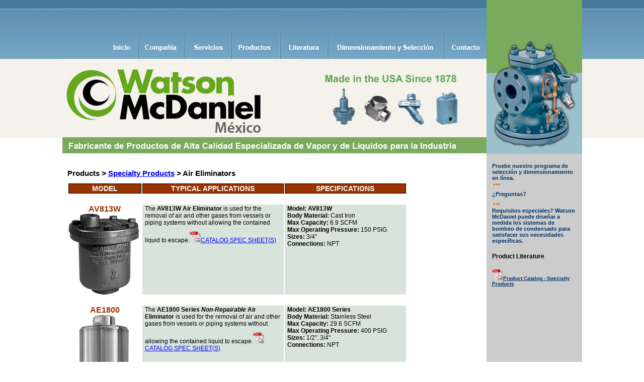

--- FILE ---
content_type: text/html
request_url: http://www.watsonmc.com.mx/eliminadoraire.html
body_size: 20315
content:
<!DOCTYPE html PUBLIC "-//W3C//DTD XHTML 1.0 Transitional//EN" "http://www.w3.org/TR/xhtml1/DTD/xhtml1-transitional.dtd">
<html xmlns="http://www.w3.org/1999/xhtml">
<head>
<meta http-equiv="Content-Type" content="text/html; charset=utf-8" />
<script type="text/javascript" src="stmenu.js"></script>
<title>Watson McDaniel</title>
<style type="text/css"></style>
<link href="style.css" rel="stylesheet" type="text/css" />
</head>

<body>
<table width="1032" border="0" align="center" cellpadding="0" cellspacing="0">
  <tr>
    <td width="1032" height="934" valign="top"><table width="1033" border="0" cellspacing="0" cellpadding="0">
      <tr>
        <td><img src="ima/sup.jpg" width="1033" height="17" /></td>
      </tr>
    </table>
      <table width="1033" border="0" cellspacing="0" cellpadding="0">
        <tr>
          <td width="90"><img src="ima/izq-menu.jpg" width="90" height="100" /></td>
          <td width="753">
		  <a href="http://www.dhtml-menu-builder.com"  style="display:none;visibility:hidden;">Javascript DHTML Drop Down Menu Powered by dhtml-menu-builder.com</a>
<script type="text/javascript">
<!--
stm_bm(["menu4d8f",950,"","blank.gif",0,"","",0,0,0,0,50,1,0,0,"","",0,0,1,1,"default","hand","",1,25],this);
stm_bp("p0",[0,4,0,0,0,4,0,16,100,"",-2,"",-2,90,0,0,"#999999","transparent","",3,0,0,"#E6FAB4 #788C32 #788C32 #E6FAB4"]);
stm_ai("p0i0",[2,"","","",0,0,0,"index.html","_self","","","","",0,0,0,"","",0,0,0,1,1,"#9cc2c9",1,"#9cc2c9",1,"inicio.jpg","inicio.jpg",3,3,0,0,"#BEE6F0 #64878C #64878C #BEE6F0","#64878C #BEE6F0 #BEE6F0 #64878C","#333366","#333366","bold 8pt Arial","bold 8pt Arial",0,0,"","","","",0,0,0],60,100);
stm_aix("p0i1","p0i0",[2,"","","",0,0,0,"compania.html","_self","","","","",0,0,0,"","",0,0,0,1,1,"#9cc2c9",1,"#9cc2c9",1,"compania.jpg","compania.jpg"],91,100);
stm_aix("p0i2","p0i0",[2,"","","",0,0,0,"","_self","","","","",0,0,0,"","",16,9,0,1,1,"#9cc2c9",1,"#9cc2c9",1,"servicios.jpg","servicios.jpg"],94,100);
stm_bp("p1",[1,4,0,0,0,4,0,0,100,"progid:DXImageTransform.Microsoft.Fade(overlap=.5,enabled=0,Duration=0.40)",-2,"progid:DXImageTransform.Microsoft.Fade(overlap=.5,enabled=0,Duration=0.40)",-2,70,0,0,"#999999","transparent","",3,0,0,"#000000"]);
stm_aix("p1i0","p0i0",[0,"Auditorias para Vapor","","",-1,-1,0,"auditoriasvap.html","_self","","","","",0,0,0,"","",0,0,0,0,1,"#e6e6e6",0,"#71a4c3",0,"","",3,3,1,1,"#e6e6e6 #E6E6E6 #999999","#FFFFFF #FFFFFF #E6E6E6 #71A4C3","#000000","#FFFFFF","8pt Arial","8pt Arial"],180,0);
stm_aix("p1i1","p1i0",[0,"Asesoría Técnica ","","",-1,-1,0,"asesoria.html"],180,0);
stm_ep();
stm_aix("p0i3","p0i0",[2,"","","",0,0,0,"#","_self","","","","",0,0,0,"","",16,9,0,1,1,"#9cc2c9",1,"#9cc2c9",1,"productos.jpg","productos.jpg"],98,100);
stm_bpx("p2","p1",[1,4,0,0,0,4,0,4]);
stm_aix("p2i0","p1i0",[0,"Trampas para Vapor","","",-1,-1,0,"","_self","","","","",0,0,0,"neg.gif","bla.gif",4,7],180,0);
stm_bpx("p3","p1",[1,2]);
stm_aix("p3i0","p1i0",[0,"Trampas Termodinámicas","","",-1,-1,0,"trampatermo.html","_self","","","","",0,0,0,"","",0,0,0,0,1,"#71a4c3",0,"#517a92",0,"","",3,3,1,1,"#FFFFFF #71a4c3 #71a4c3 #71a4c3","#FFFFFF #71a4c3 #71a4c3 #71a4c3","#FFFFFF"],210,0);
stm_aix("p3i1","p3i0",[0,"Trampas Termostáticas","","",-1,-1,0,"trampatermos.html"],210,0);
stm_aix("p3i2","p3i0",[0,"Trampas de Flotador y Termostáticas","","",-1,-1,0,"flotadortrampas.html"],210,0);
stm_aix("p3i3","p3i0",[0,"Trampas de Cubeta Invertida","","",-1,-1,0,"cubetainvert.html"],210,0);
stm_aix("p3i4","p3i0",[0,"Conectores Universales","","",-1,-1,0,"conectores.html"],210,0);
stm_aix("p3i5","p3i0",[0,"Trampas para Modulos Universales","","",-1,-1,0,"modulospurg.html"],210,0);
stm_aix("p3i6","p3i0",[0,"Trampas de Vapor Limpio","","",-1,-1,0,"trampasvapor.html"],210,0);
stm_aix("p3i7","p3i0",[0,"Trampas Bimetálicas","","",-1,-1,0,"bimetallic.html"],210,0);
stm_aix("p3i8","p3i0",[0,"Manifolds","","",-1,-1,0,"colectores.html"],210,0);
stm_ep();
stm_aix("p2i1","p1i0",[0,"Bombas de Condensados","","",-1,-1,0,"","_self","","","","",0,0,0,"neg.gif","bla.gif",4,7,0,0,1,"#e6e6e6",0,"#71a4c3",0,"","",3,3,1,1,"#e6e6e6 #E6E6E6 #999999","#71A4C3 #FFFFFF #E6E6E6 #71A4C3"],180,0);
stm_bpx("p4","p3",[]);
stm_aix("p4i0","p3i0",[0,"Bombas Serie PMP","","",-1,-1,0,"bombaspmp.html"],220,0);
stm_aix("p4i1","p3i0",[0,"PMPSP Filtro para Pozo","","",-1,-1,0,"pmpsp.html"],220,0);
stm_aix("p4i2","p3i0",[0,"Bombas con Tanques Receptores","","",-1,-1,0,"bombasctanques.html"],220,0);
stm_aix("p4i3","p3i0",[0,"Bomba Trampa","","",-1,-1,0,"bombaconvina.html"],220,0);
stm_aix("p4i4","p3i0",[0,"Paquetes Personalizados","","",-1,-1,0,"mediaskid.html"],220,0);
stm_aix("p4i5","p3i0",[0,"Accesorios y Opciones","","",-1,-1,0,"accersorios.html"],220,0);
stm_aix("p4i6","p3i0",[0,"Reguladores Piloteados","","",-1,-1,0,"electricobomb.html"],220,0);
stm_ep();
stm_aix("p2i2","p2i1",[0,"Reguladores Piloteados "],180,0);
stm_bpx("p5","p3",[]);
stm_aix("p5i0","p3i0",[0,"Válvulas Reguladoras Serie HD","","",-1,-1,0,"hdseries.html"],250,0);
stm_aix("p5i1","p3i0",[0,"Pilotos para Reguladoras HD","","",-1,-1,0,"pilotosreguladoreshd.html"],250,0);
stm_aix("p5i2","p3i0",[0,"Controladores Neumáticos de Temperatura","","",-1,-1,0,"controlneumatico.html"],250,0);
stm_aix("p5i3","p3i0",[0,"Regulador HD con Pilotos Comunes","","",-1,-1,0,"hdreguladorpilot.html"],250,0);
stm_aix("p5i4","p3i0",[0,"Reguladores de Presión Serie HSP","","",-1,-1,0,"reguladoreshsp.html"],250,0);
stm_aix("p5i5","p3i0",[0,"Atenuadores de Ruido","","",-1,-1,0,"atenuadores.html"],250,0);
stm_ep();
stm_aix("p2i3","p2i1",[0,"Reguladores de Acción Directa"],180,0);
stm_bpx("p6","p3",[]);
stm_aix("p6i0","p3i0",[0,"Válvulas Reguladoras de Presión","","",-1,-1,0,"valvulareguladora.html"],210,0);
stm_aix("p6i1","p3i0",[0,"Válvulas de Alivio y Contrapresion","","",-1,-1,0,"valvulasalivio.html"],210,0);
stm_aix("p6i2","p3i0",[0,"Válvulas Reguladoras de la Temperatura\r\n","","",-1,-1,0,"valvulastemperatura.html"],210,0);
stm_ep();
stm_aix("p2i4","p2i1",[0,"Válvulas de Control"],180,0);
stm_bpx("p7","p3",[]);
stm_aix("p7i0","p3i0",[0,"Válvulas de Control Neumáticas W910","","",-1,-1,0,"w910series.html"],250,0);
stm_aix("p7i1","p3i0",[0,"Controladores, Sensores y Productos Auxiliares","","",-1,-1,0,"controladores.html"],250,0);
stm_ep();
stm_aix("p2i5","p2i1",[0,"Drenadores de Líquido"],180,0);
stm_bpx("p8","p3",[]);
stm_aix("p8i0","p3i0",[0,"Tipo Flotador","","",-1,-1,0,"float.html"],160,0);
stm_aix("p8i1","p3i0",[0,"Tipo  Cubeta Invertida","","",-1,-1,0,"cubetainvertida.html"],160,0);
stm_aix("p8i2","p3i0",[0,"Tipo  Termodinámica","","",-1,-1,0,"termodinamica.html"],160,0);
stm_aix("p8i3","p3i0",[0,"Tipo  Flotador Guiado","","",-1,-1,0,"flotadorguiado.html"],160,0);
stm_ep();
stm_aix("p2i6","p2i1",[0,"Productos Especiales"],180,0);
stm_bpx("p9","p3",[]);
stm_aix("p9i0","p3i0",[0,"Válvulas Check de Acero Inoxidable","","",-1,-1,0,"vretencionacero.html","_self","","","","",0,0,0,"","",0,0,0,0,1,"#71a4c3",0,"#517a92",0,"","",3,3,1,1,"#71a4c3 #71a4c3 #71a4c3 #71a4c3"],265,0);
stm_aix("p9i1","p3i0",[0,"Válvulas de Seguridad","","",-1,-1,0,"vseguridad.html"],265,0);
stm_aix("p9i2","p3i0",[0,"Válvulas de Corte y de Prueba","","",-1,-1,0,"trampavaporprueba.html"],265,0);
stm_aix("p9i3","p3i0",[0,"Humidificadores de Vapor","","",-1,-1,0,"humificadores.html"],265,0);
stm_aix("p9i4","p3i0",[0,"Separadores","","",-1,-1,0,"separadores.html"],265,0);
stm_aix("p9i5","p3i0",[0,"Eliminadores de Aire","","",-1,-1,0,"eliminadoraire.html"],265,0);
stm_aix("p9i6","p3i0",[0,"Eliminadores de Aire Termostáticos","","",-1,-1,0,"respiraderos.html"],265,0);
stm_aix("p9i7","p3i0",[0,"Rompedores de Vacío","","",-1,-1,0,"interruptores.html"],265,0);
stm_aix("p9i8","p3i0",[0,"Eyectores","","",-1,-1,0,"eyectores.html"],265,0);
stm_aix("p9i9","p3i0",[0,"Tees Mezcladoras","","",-1,-1,0,"camisetas.html"],265,0);
stm_aix("p9i10","p3i0",[0,"Válvulas de Protección a Congelamiento/Quemaduras","","",-1,-1,0,"escaladurascongela.html"],265,0);
stm_aix("p9i11","p3i0",[0,"Cabezal de Escape","","",-1,-1,0,"jefesescape.html"],265,0);
stm_aix("p9i12","p3i0",[0,"Codos de Recoleecion de Condensado","","",-1,-1,0,"codos.html"],265,0);
stm_aix("p9i13","p3i0",[0,"Tanques Flash","","",-1,-1,0,"flash.html"],265,0);
stm_aix("p9i14","p3i0",[0,"Filtros Tipo Y","","",-1,-1,0,"y-filtros.html"],265,0);
stm_ep();
stm_ep();
stm_aix("p0i4","p0i0",[2,"","","",0,0,0,"#","_self","","","","",0,0,0,"","",16,9,0,1,1,"#9cc2c9",1,"#9cc2c9",1,"documentos.jpg","documentos.jpg"],94,100);
stm_bpx("p10","p1",[1,4,0,0,0,4,0,4,100,"progid:DXImageTransform.Microsoft.Fade(overlap=.5,enabled=0,Duration=0.52)",-2,"progid:DXImageTransform.Microsoft.Fade(overlap=.5,enabled=0,Duration=0.52)",-2,58]);
stm_aix("p10i0","p1i0",[0,"Catálogo de Productos","","",-1,-1,0,"catalogo.html","_self","","","","",0,0,0,"","",0,0,0,0,1,"#e6e6e6",0,"#7aaa5e",0,"","",3,3,1,1,"#e6e6e6 #E6E6E6 #999999","#7AAA5E #FFFFFF #FFFFFF #7AAA5E"],215,20);
stm_aix("p10i1","p10i0",[0,"Catálogo de  Especificaciones","","",-1,-1,0,"","_self","","","","",0,0,0,"neg.gif","bla.gif",4,7],215,20);
stm_bpx("p11","p3",[]);
stm_aix("p11i0","p3i0",[0,"Trampas de Vapor","","",-1,-1,0,"ctrampas.html","_self","","","","",0,0,0,"","",0,0,0,0,1,"#7aaa5e",0,"#4A6638",0,"","",3,3,1,1,"#FFFFFF #7aaa5e #7aaa5e","#FFFFFF #7aaa5e #7aaa5e"],160,0);
stm_aix("p11i1","p11i0",[0,"Bombas de Condensado","","",-1,-1,0,"cbombas.html"],160,0);
stm_aix("p11i2","p11i0",[0,"Reguladores Piloteados","","",-1,-1,0,"cpiloto.html"],160,0);
stm_aix("p11i3","p11i0",[0,"Reguladores de Acción Directa","","",-1,-1,0,"creguladores.html"],160,0);
stm_aix("p11i4","p11i0",[0,"Válvulas de control","","",-1,-1,0,"cvalvulas.html"],160,0);
stm_aix("p11i5","p11i0",[0,"Drenadores de Líquido","","",-1,-1,0,"cdesague.html"],160,0);
stm_aix("p11i6","p11i0",[0,"Productos de Especialidad","","",-1,-1,0,"cespecialidad.html"],160,0);
stm_ep();
stm_aix("p10i2","p10i0",[0,"Ingeniería Drop-In Dibujos","","",-1,-1,0,"ingenieria.html"],215,20);
stm_aix("p10i3","p10i1",[0,"Manuales de Servicio"],215,0);
stm_bpx("p12","p3",[]);
stm_aix("p12i0","p11i0",[0,"Trampas de Vapor","","",-1,-1,0,"mtrampa.html"],160,0);
stm_aix("p12i1","p11i0",[0,"Bombas de Condensado","","",-1,-1,0,"mbombas.html"],160,0);
stm_aix("p12i2","p11i0",[0,"Reguladores Piloteados","","",-1,-1,0,"mpilotos.html"],160,0);
stm_aix("p12i3","p11i0",[0,"Reguladores de Acción Directa","","",-1,-1,0,"mreguladores.html"],160,0);
stm_aix("p12i4","p11i0",[0,"Válvulas de Control","","",-1,-1,0,"mvalvulas.html"],160,0);
stm_aix("p12i5","p11i0",[0,"Drenadores de Líquido","","",-1,-1,0,"mdesague.html"],160,0);
stm_aix("p12i6","p11i0",[0,"Productos Especiales","","",-1,-1,0,"mespecialidad.html"],160,0);
stm_ep();
stm_ep();
stm_aix("p0i5","p0i0",[2,"","","",-1,-1,0,"tamano.html","_self","","","","",0,0,0,"","",0,0,0,1,1,"#9cc2c9",1,"#9cc2c9",1,"tamano.jpg","tamano.jpg"],229,100);
stm_aix("p0i6","p0i0",[2,"","","",-1,-1,0,"contacto.html","_self","","","","",0,0,0,"","",0,0,0,1,1,"#9cc2c9",1,"#9cc2c9",1,"contacto.jpg","contacto.jpg"],80,100);
stm_ep();
stm_em();
//-->
</script>
</td>
          <td width="190"><img src="ima/der-menu.jpg" width="190" height="100" /></td>
        </tr>
    </table>
      <table width="200" border="0" cellspacing="0" cellpadding="0">
        <tr>
          <td><img src="ima/logo.jpg" alt="Watson McDaniel" width="471" height="156" /></td>
          <td><img src="ima/log2.jpg" width="372" height="156" /></td>
          <td><img src="ima/log3.jpg" width="190" height="156" /></td>
        </tr>
    </table>
      <table width="1033" border="0" cellspacing="0" cellpadding="0">
        <tr>
          <td width="843"><img src="ima/tit.jpg" width="843" height="32" /></td>
          <td width="190"><img src="ima/infe.jpg" width="190" height="33" /></td>
        </tr>
    </table>
      <table width="1033" border="0" cellspacing="0" cellpadding="0">
        <tr>
          <td width="844" height="628" valign="top"><table width="818" border="0" cellspacing="0" cellpadding="0">
            <tr>
              <td width="10" height="628">&nbsp;</td>
              <td width="729" align="left" valign="top"><div class="watsoncontent">
                <h1 class="style">Products &gt; <a href="productosespeciales.html">Specialty 
                  Products</a> &gt; Air Eliminators</h1>
                <table class="tablefix" border="0" width="675">
                  <tbody>
                    <tr>
                      <td class="tableheader_magenta" width="142"><div align="center">MODEL</div></td>
                      <td class="tableheader_magenta" width="279"><div align="center">TYPICAL APPLICATIONS</div></td>
                      <td class="tableheader_magenta" width="239"><div align="center">SPECIFICATIONS</div></td>
                    </tr>
                    <tr>
                      <td>&nbsp;</td>
                      <td valign="top">&nbsp;</td>
                      <td>&nbsp;</td>
                    </tr>
                    <tr>
                      <td class="modelheading_image_magenta"><h3 align="center">AV813W</h3>
                        <img alt="Watson McDaniel WT1000 Steam Trap" 
            src="ima/productos/av813w.jpg" width="140" 
          height="161" /></td>
                      <td class="table_white" valign="top">The <strong>AV813W Air 
                        Eliminator</strong> is used for the removal of air and other gases 
                        from vessels or piping systems without allowing the contained liquid 
                        to escape.<a href="http://www.watsonmcdaniel.com/v2/pdfs2010/specialty/AV813W_AirEliminator_244.pdf"><img 
            alt="" src="ima/pdficongreen.jpg" />CATALOG SPEC 
                          SHEET(S)</a></td>
                      <td class="table_white"><div align="left"><strong>Model: AV813W</strong><br />
                        <strong>Body 
                          Material:</strong> Cast Iron<br />
                        <strong>Max Capacity: </strong>6.9 
                        SCFM<br />
                        <strong>Max Operating Pressure:</strong><strong> </strong>150 PSIG<br />
                        <strong>Sizes:</strong> 3/4&quot;<br />
                        <strong>Connections:</strong> NPT<br />
                      </div></td>
                    </tr>
                    <tr>
                      <td>&nbsp;</td>
                      <td>&nbsp;</td>
                      <td>&nbsp;</td>
                    </tr>
                    <tr>
                      <td class="modelheading_image_magenta"><h3 align="center">AE1800</h3>
                        <img src="ima/productos/ae1800.jpg" 
            width="140" height="262" /></td>
                      <td class="table_white" valign="top">The <strong>AE1800 Series<em> Non-Repairable</em> Air Eliminator</strong> is used for the removal 
                        of air and other gases from vessels or piping systems without 
                        allowing the contained liquid to escape.<a href="http://www.watsonmcdaniel.com/v2/pdfs2010/specialty/AE1800_AE1800R_AirEliminator_245.pdf"><img 
            alt="" src="ima/pdficongreen.jpg" />CATALOG SPEC 
                          SHEET(S)</a></td>
                      <td class="table_white"><div align="left"><strong>Model: AE1800 
                        Series</strong><br />
                        <strong>Body Material:</strong> Stainless 
                        Steel<br />
                        <strong>Max Capacity: </strong>29.6 SCFM<br />
                        <strong>Max 
                          Operating Pressure:</strong><strong> </strong>400 
                        PSIG<br />
                        <strong>Sizes:</strong> 1/2&quot;, 
                        3/4&quot;<br />
                        <strong>Connections:</strong> NPT<br />
                      </div></td>
                    </tr>
                    <tr>
                      <td>&nbsp;</td>
                      <td>&nbsp;</td>
                      <td>&nbsp;</td>
                    </tr>
                    <tr class="table_white">
                      <td class="modelheading_image_magenta"><h3 align="center">AE1800R</h3>
                        <img src="ima/productos/ae1800r.jpg" 
            width="140" height="246" /></td>
                      <td class="table_white" valign="top">The <strong>AE1800R Series <em>Repairable</em> Air Eliminator</strong> is used for the removal 
                        of air and other gases from vessels or piping systems without 
                        allowing the contained liquid to escape.<a href="http://www.watsonmcdaniel.com/v2/pdfs2010/specialty/AE1800_AE1800R_AirEliminator_245.pdf"><img 
            alt="" src="ima/pdficongreen.jpg" />CATALOG SPEC 
                          SHEET(S)</a></td>
                      <td class="table_white"><div align="left"><strong>Model: AE1800R 
                        Series</strong><br />
                        <strong>Body Material:</strong> Stainless 
                        Steel<br />
                        <strong>Max Capacity: </strong>29.6 SCFM<br />
                        <strong>Max 
                          Operating Pressure:</strong><strong> </strong>400 
                        PSIG<br />
                        <strong>Sizes:</strong> 1/2&quot;, 
                        3/4&quot;<br />
                        <strong>Connections:</strong> NPT<br />
                      </div></td>
                    </tr>
                  </tbody>
                </table>
                <h2 class="style">Products &gt; <a href="productosespeciales.html">Specialty 
                  Products</a> &gt; Air Eliminators</h2>
                <p>&nbsp;</p>
              </div></td>
              <td width="79">&nbsp;</td>
            </tr>
          </table></td>
          <td width="190" align="center" valign="top" class="menulateral"><table width="168" border="0" cellspacing="0" cellpadding="0">
            <tr>
              <td width="168">&nbsp;</td>
            </tr>
            <tr>
              <td align="left" class="boldazul">Pruebe nuestro programa de selección y dimensionamiento en línea.<br /></td>
            </tr>
            <tr>
              <td align="left"><img src="ima/bullet.jpg" width="18" height="14" /></td>
            </tr>
            <tr></tr>
            <tr></tr>
            <tr>
              <td height="25" align="left" class="boldazul">¿Preguntas?</td>
            </tr>
            <tr>
              <td align="left"><img src="ima/bullet.jpg" width="18" height="14" /></td>
            </tr>
            <tr>
              <td align="left" class="boldazul">Requisitos especiales? Watson McDaniel puede diseñar a medida los sistemas de bombeo de condensado para satisfacer sus necesidades específicas.</td>
            </tr>
            <tr>
              <td align="left">&nbsp;</td>
            </tr>
            <tr>
              <td align="left" class="bold"><strong>Product Literature</strong></td>
            </tr>
          </table>
            <table width="168" border="0" cellspacing="0" cellpadding="0">
              <tr>
                <td width="168">&nbsp;</td>
              </tr>
              <tr>
                <td align="left" class="linksblue"><a href="http://www.watsonmcdaniel.com/v2/pdf/categories/SpecialtyProducts.pdf" class="linksblue"><img src="ima/pdficon.jpg" 
      alt="" border="0" />Product Catalog - 
      Specialty Products</a></td>
              </tr>
              <tr>
                <td align="left">&nbsp;</td>
              </tr>
              <tr>
                <td align="left" class="boldazul">&nbsp;</td>
              </tr>
              <tr>
                <td align="left">&nbsp;</td>
              </tr>
              <tr>
                <td>&nbsp;</td>
              </tr>
              <tr>
                <td>&nbsp;</td>
              </tr>
              <tr>
                <td>&nbsp;</td>
              </tr>
              <tr>
                <td>&nbsp;</td>
              </tr>
              <tr>
                <td>&nbsp;</td>
              </tr>
          </table></td>
        </tr>
    </table></td>
  </tr>
</table>
</body>
</html>


--- FILE ---
content_type: text/css
request_url: http://www.watsonmc.com.mx/style.css
body_size: 12809
content:
body {
	background-image: url(ima/bg.jpg);
	background-repeat: repeat-x;
	margin-left: 0px;
	margin-top: 0px;
	margin-right: 0px;
	margin-bottom: 0px;
}


.style {
	font-family: Verdana, Geneva, sans-serif;
	font-size: 15px;
	font-style: normal;
	font-weight: bold;
	color: #000;
	text-align: left;
}
.p {
	font-family: Verdana, Geneva, sans-serif;
	font-size: 12px;
	font-style: normal;
	color: #000;
	font-weight: normal;
}
.menulateral {
	background-color: #CCC;
}
.titulosverdes {
	background-color: #7aaa5e;
}
.titproduct {
	font-family: Verdana, Geneva, sans-serif;
	font-size: 14px;
	font-style: normal;
	font-weight: bold;
	color: #FFF;
	padding-left: 10px;
}
.titblue {
	background-color: #3399CC;
}
.bold {
	font-family: Verdana, Geneva, sans-serif;
	font-size: 12px;
	font-style: normal;
	font-weight: bold;
	color: #000;
}
.titred {
	background-color: #CC3333;
}
.titblue2 {
	background-color: #669999;
}
.titcafe {
	background-color: #CC9966;
}
.titblu3 {
	background-color: #336699;
}
.titnaranja {
	background-color: #993300;
}
.boldazul {
	font-family: Verdana, Geneva, sans-serif;
	font-size: 11px;
	font-style: normal;
	font-weight: bold;
	color: #036;
	text-align: left;
}
.watsoncontent {
font-family:Geneva, Arial, Helvetica, sans-serif;
padding-top:20px;
font-size:14px
}
.modelheading_image_green {
	background-color:#ffffff;
	margin-left:2px;
	padding: 1px;
	vertical-align:top;
}
.modelheading_image_green h3 {
	color:#669966;
	font-size:16px;
	margin-bottom:0px;
	font-weight:bold;
	font-size:16px;
	margin-top:0px;
	}
.modelheading_image_blue {
	background-color:#ffffff;
	margin-left:2px;
	padding: 1px;
	vertical-align:top;
}
.modelheading_image_blue h3 {
	color:#3399CC;
	font-size:12px;
	margin-bottom:0px;
	font-weight:bold;
	font-size:16px;
	margin-top:0px;

}
.modelheading_image_red {
	background-color:#ffffff;
	margin-left:2px;
	padding: 1px;
	vertical-align:top;
}
.modelheading_image_red h3 {
	color:#CC3333;
	font-size:12px;
	margin-bottom:0px;
	font-weight:bold;
	font-size:16px;
	margin-top:0px;

}
.modelheading_image_purple {
	background-color:#ffffff;
	margin-left:2px;
	padding: 1px;
	vertical-align:top;
}
.modelheading_image_purple h3 {
	color:#669999;
	font-size:12px;
	margin-bottom:0px;
	font-weight:bold;
	margin-top:0px;
	font-size:16px;
	top:0px;

}

.modelheading_image_orange {
	background-color:#ffffff;
	margin-left:2px;
	padding: 1px;
	vertical-align:top;
}
.modelheading_image_orange h3 {
	color:#CC9966;
	font-size:12px;
	margin-bottom:0px;
	font-weight:bold;
	font-size:16px;
	margin-top:0px;

}

.modelheading_image_darkblue {
	background-color:#ffffff;
	margin-left:2px;
	padding: 0px;
	vertical-align:top;
}
.modelheading_image_darkblue h3 {
	color:#336699;
	font-size:12px;
	margin-bottom:0px;
	font-weight:bold;
	font-size:16px;
	margin-top:0px;
	
}

.modelheading_image_magenta {
	background-color:#ffffff;
	margin-left:2px;
	padding: 0px;
	vertical-align:top;
}
.modelheading_image_magenta h3 {
	color:#993300;
	font-size:12px;
	margin-bottom:0px;
	font-weight:bold;
	font-size:16px;
	margin-top:0px;

}
.table_literature {
	background-color:#C5FDC4;
	color:#000000;
	font-size:12px;
	margin-left:2px;
	border: 1px solid #000000;
	padding-left: 5px;
	vertical-align: top;
	padding-top:3px;
}
.table_white {
	background-color:#d8e4db;
	color:#000000;
	font-size:12px;
	margin-left:2px;
	padding-left: 5px;
	vertical-align: top;
}
.table_white img {
border:0px;
padding-top:10px;
}
.table_white a {
color:#0000FF;
}
.table_white_image {
	background-color:#ffffff;
	
	margin-left:2px;
	padding: 1px;
	border: 1px solid #000000;
	vertical-align:middle
	}
.table_white_image h2 {
font-size:14px;
font-weight:bold;
}
.table_white_image h3 {
	color:#003399;
	font-size:12px;
}.linksblue {
	font-family: Verdana, Geneva, sans-serif;
	font-size: 10px;
	font-style: normal;
	font-weight: bold;
	color: #036;
	text-decoration: underline;
	text-align: left;
}
.homecategory_green {
	b
	border-top-width: 2px;
	border-right-width: 2px;
	border-bottom-width: 2px;
	border-left-width: 2px;
	border-top-style: solid;
	border-right-style: none;
	border-bottom-style: none;
	border-left-style: none;
	border-top-color: #669966;
	border-right-color: #669966;
	border-bottom-color: #669966;
	border-left-color: #669966;
}
.homecategory_green p {
font-size:14px;
}
.homecategory_green h2 {
	background-color:#669966;
	margin-top:0px;
	margin-bottom:10px;
	text-indent:5px;
	color:#FFFFFF;
	font-size:24px;
}
.homecategory_green h2 a {
color:#FFFFFF;
text-decoration:none;
}
.homecategory_green h2 a:visited {
color:#FFFFFF;
text-decoration:none;
}
.homecategory_green h2 a:hover {
	color:#FFFF00;
	text-decoration:none;
}

.homecategory_green h4 {
	font-size:16px;
	padding-top:0px;
	}
.homecategory_green_bottom h4 {
	font-size:16px;
	padding-top:0px;
	}
.homecategory_green p {
padding-left:5px;
padding-right:5px;
font-size:14px;
}
.catalogblock {
	co
;
	border: 1px solid #000000;
	overflow:hidden;
	font-weight:bold;
	width:650px;
	vertical-align:middle;
	background-color: #00CCFF;
	padding-top: 5px;
	padding-bottom: 5px;
	padding-left: 5px;
}
.catalogblock h4 {
	color:#000000;
	font-size:18px;
	padding-right:30px;
}
.catalogblock img {
	float:left;
	padding-right:20px;
	border:0px;
	}
	.literatureblock {
	co
;
	border: 1px solid #000000;
	overflow:hidden;
	font-weight:bold;
	width:650px;
	vertical-align:middle;
	background-color: #C5FDC4;
	padding-top: 5px;
	padding-bottom: 5px;
	padding-left: 5px;
}
.literatureblock h4 {
	color:#000000;
	font-size:18px;
	padding-right:30px;
}
.literatureblock img {
	float:left;
	padding-right:20px;
	border:0px;
	vertical-align:middle;
	}
.engineeringtable {
	padding:2px;
	font-weight:bold;
}
.modelheader_blue {
	color:#1C89FE;
	font-size:14px;
	font-weight:bold;
}
.tableheader {
	background-color:#FFFFFF;
	color:#000000;
	font-size:14px;
	margin-left:2px;
	font-weight:bold;
}
.table_literature_top{
	background-color:#FFFFFF;
	color:#000000;
	font-size:14px;
	margin-left:2px;
	font-weight:bold;
	border: 1px solid #000000;
	}
	.tableheader_green {
	background-color:#669966;
	color:#FFFFFF;
	font-size:14px;
	margin-left:2px;
	font-weight:bold;
	border: 1px solid #000000;
}
.tableheader_blue {
	background-color:#3399CC;
	color:#FFFFFF;
	font-size:14px;
	margin-left:2px;
	font-weight:bold;
	border: 1px solid #000000;
}
.tableheader_red {
	background-color:#CC3333;
	color:#FFFFFF;
	font-size:14px;
	margin-left:2px;
	font-weight:bold;
	border: 1px solid #000000;
}
.tableheader_purple {
	background-color:#669999;
	color:#FFFFFF;
	font-size:14px;
	margin-left:2px;
	font-weight:bold;
	border: 1px solid #000000;
}
.tableheader_orange {
	background-color:#CC9966;
	color:#FFFFFF;
	font-size:14px;
	margin-left:2px;
	font-weight:bold;
	border: 1px solid #000000;
}
.tableheader_darkblue {
	background-color:#336699;
	color:#FFFFFF;
	font-size:14px;
	margin-left:2px;
	font-weight:bold;
	border: 1px solid #000000;
}
.tableheader_magenta {
	background-color:#993300;
	color:#FFFFFF;
	font-size:14px;
	margin-left:2px;
	font-weight:bold;
	border: 1px solid #000000;
}

.homecategory_blue {
	b
	border-top-width: 0px;
	border-right-width: 2px;
	border-bottom-width: 2px;
	border-left-width: 2px;
	border-top-style: solid;
	border-right-style: none;
	border-bottom-style: none;
	border-left-style: none;
	border-top-color: #3399CC;
	border-right-color: #3399CC;
	border-bottom-color: #3399CC;
	border-left-color: #3399CC;
	border-top-width: 1px;
	padding:0px;
}

.homecategory_blue h2 {
	background-color:#3399CC;
	margin-top:0px;
	margin-bottom:10px;
	text-indent:5px;
	color:#FFFFFF;
		font-size:24px;

}
.homecategory_blue h2 a {
color:#FFFFFF;
text-decoration:none;
}
.homecategory_blue h2 a:visited {
color:#FFFFFF;
text-decoration:none;
}
.homecategory_blue h2 a:hover {
	color:#FFFF00;
	text-decoration:none;
}
.homecategory_blue h4 {
	font-size:16px;
	padding-top:0px;
	}
.homecategory_blue_bottom h4{
	font-size:16px;
	padding-top:0px;
	}
.homecategory_blue p {
padding-left:5px;
padding-right:5px;
font-size:14px;
}	
.homecategory_red {
	border-top-width: 1px;
	border-right-width: 2px;
	border-bottom-width: 2px;
	border-left-width: 2px;
	border-top-style: solid;
	border-right-style: none;
	border-bottom-style: none;
	border-left-style: none;
	border-right-color: #CC3333;
	border-bottom-color: #CC3333;
	border-left-color: #CC3333;
	border-top-color: #CC3333;
	padding:0px;
	margin:0px;
}
.homecategory_red h4 {
	font-size:16px;
	padding-top:0px;
	}
.homecategory_red p {
padding-left:5px;
padding-right:5px;
font-size:14px;
}
.homecategory_red h2 {
	background-color:#CC3333;
	margin-top:0px;
	margin-bottom:10px;
	text-indent:5px;
	color:#FFFFFF;
		font-size:24px;

}
.homecategory_red h2 a {
color:#FFFFFF;
text-decoration:none;
}
.homecategory_red h2 a:visited {
color:#FFFFFF;
text-decoration:none;
}
.homecategory_red h2 a:hover {
	color:#FFFF00;
	text-decoration:none;
}
.homecategory_purple {
	b
	border-top-width: 0px;
	border-right-width: 2px;
	border-bottom-width: 2px;
	border-left-width: 2px;
	border-top-style: solid;
	border-right-style: none;
	border-bottom-style: none;
	border-left-style: none;
	border-top-color: #669999;
	border-right-color: #669999;
	border-bottom-color: #669999;
	border-left-color: #669999;
	border-top-width: 1px;
	padding:0px;
}
.homecategory_purple h2 {
	background-color:#669999;
	margin-top:0px;
	margin-bottom:10px;
	text-indent:5px;
	color:#FFFFFF;
		font-size:24px;

}
.homecategory_purple h2 a {
color:#FFFFFF;
text-decoration:none;
}
.homecategory_purple h2 a:visited {
color:#FFFFFF;
text-decoration:none;
}
.homecategory_purple h2 a:hover {
	color:#FFFF00;
	text-decoration:none;
}
.homecategory_purple h4 {
	font-size:16px;
	padding-top:0px;
	}
.homecategory_purple p {
padding-left:5px;
padding-right:5px;
font-size:14px;
}
.homecategory_orange {
	b
	border-top-width: 0px;
	border-top-style: solid;
	border-right-style: none;
	border-bottom-style: none;
	border-left-style: none;
	border-top-color: #CC9966;
	border-top-width: 1px;
	padding:0px;
}
.homecategory_orange p {
padding-left:5px;
padding-right:5px;
font-size:14px;
}
.homecategory_orange h2 {
	background-color:#CC9966;
	margin-top:0px;
	margin-bottom:10px;
	text-indent:5px;
	color:#FFFFFF;
		font-size:24px;

}
.homecategory_orange h2 a {
color:#FFFFFF;
text-decoration:none;
}
.homecategory_orange h2 a:visited {
color:#FFFFFF;
text-decoration:none;
}
.homecategory_orange h2 a:hover {
	color:#FFFF00;
	text-decoration:none;
}
.homecategory_orange h4 {
	font-size:16px;
	padding-top:0px;
	}
.homecategory_orange_bottom h4 {
	font-size:16px;
	padding-top:0px;
	}
.homecategory_darkblue {
	b
	border-top-width: 2px;
	border-top-style: solid;
	border-right-style: none;
	border-bottom-style: none;
	border-left-style: none;
	border-top-color: #336699;
}
.homecategory_darkblue h2 {
	background-color:#336699;
	margin-top:0px;
	margin-bottom:10px;
	text-indent:5px;
	color:#FFFFFF;
		font-size:24px;

}
.homecategory_darkblue h2 a {
color:#FFFFFF;
text-decoration:none;
}
.homecategory_darkblue h2 a:visited {
color:#FFFFFF;
text-decoration:none;
}
.homecategory_darkblue h2 a:hover {
	color:#FFFF00;
	text-decoration:none;
}

.homecategory_darkblue p {
padding-left:5px;
padding-right:5px;
font-size:14px;
}
.homecategory_magenta {
	b
;
	margin-bottom:20px;
	border-top-width: 2px;
	border-top-style: solid;
	border-top-color: #993300;
}
.homecategory_magenta p {
padding-left:5px;
padding-right:5px;
font-size:14px;
}
.homecategory_magenta h2 {
	background-color:#993300;
	margin-top:0px;
	margin-bottom:10px;
	text-indent:5px;
	color:#FFFFFF;
		font-size:24px;

}
.homecategory_magenta h2 a {
color:#FFFFFF;
text-decoration:none;
}
.homecategory_magenta h2 a:visited {
color:#FFFFFF;
text-decoration:none;
}
.homecategory_magenta h2 a:hover {
	color:#FFFF00;
	text-decoration:none;
}
.specialty_container {
margin:0px;
padding:0px;
width:708px;
	b
;
	border: 2px solid #993300;
	margin-bottom:20px;
	height:230px;
}

.specialty_left {
float:left;
width:301px;
height:230px;
}
.specialty_left_small {
float:left;
width:301px;
height:230px;
}
.specialty_left h2 {
	background-color:#993300;
	margin-top:0px;
	text-indent:5px;
	color:#FFFFFF;
}
.specialty_left h2 a {
color:#FFFFFF;
text-decoration:none;
}
.specialty_left h2 a:visited {
color:#FFFFFF;
text-decoration:none;
}
.specialty_left h2 a:hover {
	color:#FFFF00;
	text-decoration:none;
}
.specialty_left_small h4 {
	background-color:#FF00CC;
	margin-top:0px;
	text-indent:5px;
	color:#FFFFFF;
	font-size:10px;
}
.specialty_right {
float:left;
	width:407px;
	background-image:url(sp_bg.jpg);
	background-repeat: repeat-x;
	padding-top:50px;
	vertical-align:top;
	font-size:14px;
	font-family:Geneva, Arial, Helvetica, sans-serif;

}
.specialty_maincontainer {
margin:0px;
}
p .specialty_maincontainer {
padding:0px;
}


--- FILE ---
content_type: text/javascript
request_url: http://www.watsonmc.com.mx/stcode.js
body_size: 87969
content:
/*================================================================
	ORC_JS, JavaScript Class Framework
 	version:dhtml menu 9.2,3.10.90326
	Copyright 2008 by SourceTec Software Co.,LTD
	For more information, see:www.sothink.com
================================================================*/
if(typeof _STNS!="undefined"&&!_STNS.UI){_STNS.UI={UNIUID:0,DOMEVENTS:["mouseover","mouseout","mousemove","mousedown","mouseup","click","keypress","keydown","keyup","dblclick"],foGetUIById:function(id){var o;while(id){if(o=_STNS.UI.oUIs[id]){return o;}id=id.substr(0,id.lastIndexOf("_"));}},fsGetUid:function(){this.iIdNo++;if(_STNS.UI.UNIUID){return "stUI"+_STNS.UI.UNIUID+this.iIdNo;}else{if(window.name){return "stUI"+(_STNS.fsTranD2X(36,(new Date).getTime()))+this.iIdNo;}else{return "stUI"+this.iIdNo;}}},iIdNo:0,oUIs:{},fbDmEnt:function(e,o){var _5=o.id,ob,r=-1;if(!_5){return true;}if(ob=_STNS.UI.foGetUIById(_5)){if(ob.fbGetEnt){r=ob.fbGetEnt(e,o);}}return r;},fsGetEnt:function(o,t,n,_b){var s;if(n==null){var n="";}if(!_b){var _b="";}if(o._oEs[t+n]&&o._oEs[t+n].length){for(var i=0;i<_STNS.UI.DOMEVENTS.length;i++){if(_STNS.UI.DOMEVENTS[i]==t){return "on"+t+"='return "+_b+"_STNS.UI.fbDmEnt(event,this)'";}}}return "";}};with(_STNS.UI){_STNS.UI.CUIObj=_STNS.Class();CUIObj.register("UI/CUIObj");CUIObj.construct=function(){this._oMs={};this._oEs={};this.oParent=null;this.sUid=_STNS.UI.fsGetUid();this.fbGetEnt=_STNS.fbTrue();with(_STNS.UI.CUIObj){this.fvDestroy=fvDestroy;this.fvGetMsg=fvGetMsg;this.fbSetMsg=fbSetMsg;this.fbAttachEnt=fbAttachEnt;this.fbDetachEnt=fbDetachEnt;this.fbDetachAll=fbDetachAll;this.fbFireEnt=fbFireEnt;this.fbCheckEnt=fbCheckEnt;this.foClone=foClone;}_STNS.UI.oUIs[this.sUid]=this;this.sSelf="_STNS.UI.oUIs['"+this.sUid+"']";};CUIObj.fvDestroy=function(){delete _STNS.UI.oUIs[this.sUid];};CUIObj.fvGetMsg=function(m,d){var f,r=true;if(f=this._oMs[m]){if(typeof f=="string"){f=_STNS.ffGetFun(f);}if(f){r=f.call(this,d);}}if(r==true&&this.oParent){this.oParent.fvGetMsg(m,d);}};CUIObj.fbSetMsg=function(m,f){if(typeof f!="function"&&typeof f!="string"){_STNS.fvThrow(new Error("Attach invalid function to "+t+" message."));return false;}this._oMs[m]=f;return true;};CUIObj.fbCheckEnt=function(t){if(this._oEs[t]){return true;}};CUIObj.fbAttachEnt=function(t,f){if(typeof f!="function"&&typeof f!="string"){_STNS.fvThrow(new Error("Attach invalid function to "+t+" event."));return false;}if(this._oEs[t]){for(var i=0;i<this._oEs[t].length;i++){if(this._oEs[t][i]==f){return -1;}}this._oEs[t].push(f);}else{this._oEs[t]=[f];}return true;};CUIObj.fbDetachEnt=function(t,f){var i;if(this._oEs[t]&&this._oEs[t].length){for(i=0;i<this._oEs[t].length;i++){if(this._oEs[t][i]==f){delete this._oEs[t][i];}}}};CUIObj.fbDetachAll=function(){for(var i in this._oEs){if(this._oEs[i].length){this._oEs[i].length=0;}delete this._oEs[i];}};CUIObj.fbFireEnt=function(t,as){var i,r=true,f,tmp;if(!this._oEs[t]||!this._oEs[t].length){return -1;}for(i=0;i<this._oEs[t].length;i++){if(!this._oEs[t][i]){continue;}f=this._oEs[t][i];if(typeof f=="string"){f=_STNS.ffGetFun(f);}if(f){tmp=f.call(this,as);if(!tmp){r=tmp;}}}return r;};CUIObj.foClone=function(){var o={};for(var i in this){o[i]=this[i];}o.sUid=_STNS.UI.fsGetUid();_STNS.UI.oUIs[o.sUid]=o;o.sSelf="_STNS.UI.oUIs['"+o.sUid+"']";return o;};}}if(typeof _STNS.UI.CUIMenu=="undefined"){with(_STNS.UI){_STNS.UI.CUIMenu=_STNS.Class(_STNS.UI.CUIObj);CUIMenu.register("UI/CUIObj>CUIMenu");CUIMenu.construct=function(){this.sJsPth="";this.sVer=0;this.iTyp=0;this.aPopups=[];this.sId=0;this.iNid=-1;this.iX=0;this.iY=0;this.iWid=0;this.iHei=0;this.iHal=0;this.sImgPth=0;this.sLnkPre=0;this.sBlank=0;this.iClk=0;this.bClked=0;this.iStat=0;this.iDelaySV=250;this.iDelaySH=0;this.iDelayHd=1000;this.iDelayTk=0;this.bHdPopup=true;this.aHdTags=[];this.bRTL=false;this.aCursors=[];this.sSiteRoot="";this.bRunEff=true;this.iTracks=0;this.iTrackLevel=-1;this.oTracks={};this.aScBars=[];this.aMaxSizes=[-1,-1];this.iScType=0;this.bCfm=false;this.bCfShow=false;this.sTarFm="";this.sSrcFm="";this.iCfX=0;this.iCfY=0;this.iCfD=0;this.oFocus=0;this.OutItem=0;this.bTab=false;this.oSel=0;this.bOver=0;this.iTab=0;this.iTabHei="";this.bHL=0;this.bWe=0;with(_STNS.UI.CUIMenu){this.fvDestroy=fvDestroy;this.fsGetImg=fsGetImg;this.fsGetLnk=fsGetLnk;this.fsGetHTML=fsGetHTML;this.fsGetImgTag=fsGetImgTag;this.fsGetEnt=fsGetEnt;this.fsGetStyle=fsGetStyle;this.fdmGetTarFm=fdmGetTarFm;this.fsGetSrcFm=fsGetSrcFm;this.fbShow=fbShow;this.foInsTab=foInsTab;this.fbDelPopup=fbDelPopup;this.fvMvto=fvMvto;this.fnGsp=fnGsp;this.fvSsc=fvSsc;this.fbTrack=fbTrack;this.fbCkLnk=fbCkLnk;this.fbClick=fbClick;this.fbKeydown=fbKeydown;}};CUIMenu.MOUSEOVER=1;with(CUIMenu){CUIMenu.MAXSTATE=MOUSEOVER;}CUIMenu.ALIGNS=["left","center","right"];CUIMenu.VALGINS=["top","middle","bottom"];CUIMenu.REPEATS=["no-repeat","repeat-x","repeat-y","repeat"];CUIMenu.BORDERS=["none","solid","double","dotted","dashed","groove","ridge","outset","inset"];CUIMenu.fsGetHTML=function(){var s="";if(this.aPopups.length){if(this.bTab){var p=this.aPopups[0],m=this,_r=_STNS;with(this.aPopups[0]){var p1=this.aPopups[1];s+="<table cellpadding=0 cellspacing=0";s+=" id='"+sUid+"_menu' ";s+="align="+_r.UI.CUIMenu.ALIGNS[m.iHal]+" ";s+=m.fsGetStyle("tb",0,(iWid&&iWid!=-1?"width:"+_r.fsGetLen("tb",iWid,0,iBdStyle>0&&iBdWid>0?iBdWid:0,1)+";":"")+(iHei&&iHei!=-1?"height:"+_r.fsGetLen("tb",iHei,0,iBdStyle>0&&iBdWid>0?iBdWid:0,1,0)+";":""));s+=">";s+="<tr "+m.fsGetStyle("tr",0)+">"+"<td "+m.fsGetStyle("td",0)+">";s+=fsGetHTML();s+="</td></tr>";var fs="";if(p1){if(_STNS.bIsIE&&(p1.iOpac<100&&p1.iOpac>-1||_STNS.oNav.version>=5.5&&p1.iShadow&&p1.iSdSize)){fs="filter:"+(p1.iOpac<100&&p1.iOpac>-1?"Alpha(opacity="+p1.iOpac+") ":"")+(_STNS.oNav.version>=5.5&&p1.iShadow&&p1.iSdSize?(p1.iShadow==1?"progid:DXImageTransform.Microsoft.dropshadow(color="+p1.sSdClr+",offx="+iSdSize+",offy="+iSdSize+",positive=1)":"progid:DXImageTransform.Microsoft.Shadow(color="+p1.sSdClr+",direction=135,strength="+iSdSize+")"):"")+";";}else{if(_STNS.oNav.name=="gecko"&&_STNS.oNav.version>=20060414){fs=p1.iOpac<100&&iOpac>-1?"-moz-opacity:"+p1.iOpac/100+";":"";}}}s+="<tr "+m.fsGetStyle("tr",0)+">"+"<td id='"+sUid+"_tb2' "+m.fsGetStyle("td",0,(m.bTab?fs:"")+("height:"+m.iTabHei+"px;")+(p1?(p1.iBdStyle>0&&p1.iBdWid>0?"border-width:"+p1.iBdWid+"px"+";border-style:"+_r.UI.CUIMenu.BORDERS[p1.iBdStyle]+";border-color:"+p1.sBdClr+";":"")+((p1.sBgClr?"background-color:"+p1.sBgClr+";":"")+(p1.sBgImg?"background-image:url("+p1.sBgImg+");background-repeat:"+_r.UI.CUIMenu.REPEATS[p1.iBgRep]+";":"")):""))+">"+"<div style=\"visibility:hidden;font-size:1pt;line-height:1pt;\">1<div></td>"+"</tr>";s+="</table>";return s;}}else{return this.aPopups[0].fsGetHTML();}}return "";};CUIMenu.fsGetImg=function(s){if(!s){return "";}if(!_STNS.fbIsAbsPth(s)){s=this.sImgPth+s;}if((s.charAt(0)=="/")&&_STNS.bLocal&&this.sSiteRoot){s=this.sSiteRoot+s;}if(s&&_STNS.bBufImg){var p=_STNS.fsGetAbsPth(s);if(!_STNS.oImgs[p]){_STNS.oImgs[p]=1;}}return s;};CUIMenu.fsGetLnk=function(l){if(!_STNS.fbIsAbsPth(l)){l=this.sLnkPre+l;}if((l.charAt(0)=="/")&&_STNS.bLocal&&this.sSiteRoot){l=this.sSiteRoot+l;}if(!l.toLowerCase().indexOf("javascript:")){l+=";void(0)";}l=_STNS.fsGetAbsPth(l);return l;};CUIMenu.fvDestroy=function(){for(var i=0;i<this.aPopups.length;i++){this.aPopups[i].fvDestroy();}_STNS.UI.CUIObj.fvDestroy.call(this);};CUIMenu.fnGsp=function(d){if(d<5){return d;}return Math.round(d/2);};CUIMenu.fvMvto=function(xy,p){var w=p.iStat&_STNS.UI.CUIPopup.CROSSFRAME?this.fdmGetTarFm():window,l=_STNS.fdmGetEleById(p.sUid+"_dv",w);if(l){l.style.left=xy[0]+"px";l.style.top=xy[1]+"px";}};CUIMenu.fvSsc=function(){if(typeof (this.fvMvto)=="undefined"||!_STNS.bLoaded){return;}var m=this;var e,p=m.aPopups[0],xy=[eval(m.iX),eval(m.iY)],xs,ys;e=_STNS.fdmGetEleById(p.sUid);var pos=_STNS.faGetElePos(e);var dx=xy[0]-pos[0],dy=xy[1]-pos[1];if(dx||dy){xs=this.fnGsp(Math.abs(dx));ys=this.fnGsp(Math.abs(dy));var x=dx>0?pos[0]+xs:pos[0]-xs,y=dy>0?pos[1]+ys:pos[1]-ys;this.fvMvto([x,y],p);}};CUIMenu.fbShow=function(){_STNS.fvLoadLib();if(_STNS.bLoaded){var o=document.body,w="beforeEnd";_STNS.fbInsHTML(o,w,this.fsGetHTML());this.aPopups[0].fbInit();this.aPopups[0].fbShow();}else{if(STM_BIMG){_STNS.fvBufImgs();}if(this.iTracks&&(!this.iTyp||this.iTyp==1)){_STNS.fvAddCk(new Function(this.sSelf+".fbTrack()"));}if(!this.iTyp){var s="<script type='text/javascript' language='javascript1.2'>"+this.aPopups[0].sSelf+".fbShow();"+this.aPopups[0].sSelf+".fbInit();</script>";document.write(this.fsGetHTML()+s);if(this.bTab){this.foInsTab();}}else{if(this.iTyp==1){var t=this,p=this.aPopups[0];if(isNaN(this.iX)||isNaN(this.iY)){_STNS.fvAddCk(new Function(this.sSelf+".fvSsc()"));}else{var pos=p.faGetXY();t.iX=pos[0];t.iY=pos[1];}p.fbShow();}else{if(this.iTyp==3){var t=this,p=this.aPopups[0];document.oncontextmenu=function(e){var s,pos;if(!e){e=window.event;pos=_STNS.faCP2PP([e.clientX,e.clientY]);}else{pos=[e.pageX,e.pageY];}t.iX=pos[0];t.iY=pos[1];p.fbHide();p.fbShow();p.fbHide(t.iDelayHd);return false;};}}}}};CUIMenu.fsGetImgTag=function(s,w,h,b,id,f,nw,nh){if(!s){s=this.sBlank;}if(f){s=_STNS.fsGetAbsPth(s);}if(!s||!w||!h){return "";}if(nw&&nh){if(w==-1&&h==-1){w=nw,h=nh;}else{if(w==-1&&h!=-1){w=Math.floor(nw*h/nh);}else{if(w!=-1&&h==-1){h=Math.floor(nh*w/nw);}}}}return "<img class='stimg' "+(_STNS.bIsFX?"style=\"-moz-outline-style:none;\"":"")+" src=\""+s+"\""+(w==-1?"":" width="+w)+(h==-1?"":" height="+h)+" border="+(b?b:0)+(id?" id='"+id+"'":"")+">";};CUIMenu.fsGetEnt=function(o,t,n,f){var sfm="";if(f){var sfm=this.fsGetSrcFm();if(sfm){sfm+=".";}else{sfm="";}}return _STNS.UI.fsGetEnt(o,t,n,sfm);};CUIMenu.fsGetStyle=function(t,f,c){var s="",_r=_STNS;if(!f&&_r.bShield){if(_r.oDefCSS[t]){s="class='st"+t+"'";}if(c){s+=" style=\""+c+"\"";}}else{if(!c&&_r.oDefCSS[t]){s="style=\""+_r.oDefCSS[t]+"\"";}else{if(_r.oDefCSS[t]){s="style=\"";var a=_r.foCss2Obj(c),b=_r.foCss2Obj(_r.oDefCSS[t]);for(var i in b){if(typeof a[i]=="undefined"){a[i]=b[i];}}s+=_r.fsObj2Css(a);s+="\"";}}}return s;};CUIMenu.fsGetSrcFm=function(){var s="",a=this.sSrcFm?("parent."+this.sTarFm).split("."):this.sTarFm.split("."),n=[],f=0;for(var j=0;j<a.length;j++){s+=a[j];if(a[j]!="parent"){if(a[j]=="window"){continue;}if(!f){if(n.length){n[n.length-1]="parent";}f=1;}n.push("parent");}else{n.push(eval(s).name);}s+=".";}s="";for(var j=n.length-2;j>=0;j--){s+=n[j]+".";}if(this.sSrcFm){s+=this.sSrcFm;}else{s+="parent";}return s;};CUIMenu.fdmGetTarFm=function(){var j,s=this.sSrcFm?"parent."+this.sTarFm:this.sTarFm,w;try{w=eval(s);return w;}catch(e){return;}};CUIMenu.fbTrack=function(){var _r=_STNS,_c=_r.UI.CUIMenu,is={},ps=[],_ic=_r.UI.CUIItem,d=0,it,ts=[];if(this.iDelayTk>0){this.iDelayTk-=_r.nCkTime;return false;}if(this.iStat&_c.MOUSEOVER){return false;}if(this.oFocus){return false;}var c=this.iTracks&33554432;if(this.bTab){if(this.bHL){this.bHL=0;}for(var i=0;i<this.aPopups.length;i++){for(var j=0;j<this.aPopups[i].aItems.length;j++){var n=this.aPopups[i].aItems[j];if(n._sTLnk&&n._sTLnk!="#_nolink"){if(this.fbCkLnk(n._sTLnk,n.sTar,c,window)){this.bHL=1;is[n.sUid]=n;ps[i]=1;if(i==0&&n.oSubPopup){for(var k=0;k<n.oSubPopup.aItems.length;k++){var nn=n.oSubPopup.aItems[k];if(nn._sTLnk&&nn._sTLnk!="#_nolink"&&this.fbCkLnk(nn._sTLnk,nn.sTar,c,window)){is[nn.sUid]=nn;ps[n.oSubPopup.iNid]=1;break;}}}break;}}}if(this.bHL){break;}}if(!this.bHL){return false;}}if(!this.bTab){for(var i=0;i<this.aPopups.length;i++){for(var j=0;j<this.aPopups[i].aItems.length;j++){it=this.aPopups[i].aItems[j];if(it._sTLnk&&it._sTLnk!="#_nolink"&&this.fbCkLnk(it._sTLnk,it.sTar,c,window)){is[it.sUid]=it;ps[i]=1;}}}}if(this.iTracks&16777216){for(var i in is){is[i].sLnk="#_nolink";is[i].fbSetCursor(this.aCursors[0]);}}if(this.iTracks&67108864){for(var i in is){it=is[i];while(it){ts.push(it);it=it.oParPopup.oParItem;}}for(var i=0;i<ts.length;i++){if(!is[ts[i].sUid]){is[ts[i].sUid]=ts[i];}}}for(var i in this.oTracks){if(!is[i]){if((this.iTracks&16777216)&&this.oTracks[i]._sTLnk&&this.oTracks[i]._sTLnk!="#_nolink"){this.oTracks[i].sLnk=this.oTracks[i]._sTLnk;this.oTracks[i].fbSetCursor(this.aCursors[1]);}this.oTracks[i].fbUpDate(this.oTracks[i].iStat&(_ic.MAXSTATE-this.TRACK_STYLE-_ic.TRACK));delete this.oTracks[i];}}if(this.bTab){if(this.oSel){this.oSel.fbSetOut();if(this.oSel.oParPopup&&this.oSel.oParPopup.oParItem){this.oSel.oParPopup.oParItem.fbSetOut();}}}for(var i in is){if(this.bTab&&is[i].oSubPopup){if(!(is[i].oSubPopup.iStat&_r.UI.CUIPopup.SHOW)){is[i].oSubPopup.fbShow();}}if(is[i].iStat&_ic.TRACK){continue;}is[i].fbUpDate(is[i].iStat|_ic.TRACK_STYLE|_ic.TRACK);if(this.bTab){for(var k=0;k<this.aPopups[0].aItems.length;k++){var pp=this.aPopups[0].aItems[k].oSubPopup;if(pp&&is[i].fbRotItem()!=this.aPopups[0].aItems[k].fbRotItem()){pp.fbHide();}}this.oSel=is[i];is[i].fbSetOver();}this.oTracks[i]=is[i];}if(this.iTracks&134217728){for(var i=this.aPopups.length-1;i>0;i--){if(ps[i]&&this.aPopups[i].oParPopup){ps[this.aPopups[i].oParPopup.iNid]=1;}else{if(typeof ps[i]=="undefined"){ps[i]=0;}}}for(var i=1;i<ps.length;i++){if(ps[i]&&(!(this.iTracks&268435456)||(this.iTracks&268435456)&&this.aPopups[i].iDepth<this.iTrackLevel)){if(!(this.aPopups[i].iStat&_STNS.UI.CUIPopup.SHOW)){this.aPopups[i].fbShow(d);d+=(this.aPopups[i].sShEff?this.aPopups[i].iEffDur:0)+300;}}else{if(this.aPopups[i].iStat&_STNS.UI.CUIPopup.SHOW){this.aPopups[i].fbHide();}}}this.iDelayTk=d+1000;}};CUIMenu.fbCkLnk=function(h,t,c,w){if(!t){w=w;}else{if(t=="_self"){w=w;}else{if(t=="_parent"){w=w.parent;}else{if(t=="_top"){w=w.top;}else{if(w.frames[t]){w=w.frames[t];}else{if(w.parent.frames[t]){w=w.parent.frames[t];}else{return false;}}}}}}var u=w.location.href;if(!c){u=u.toLowerCase();h=h.toLowerCase();}return u&&h&&(u==h||u==h+"/"||u==h+"#"||STM_ILINK&&u==h.substr(0,Math.max(0,h.indexOf("?")))||STM_ILOC&&h==u.substr(0,Math.max(0,u.indexOf("?"))));};CUIMenu.foInsTab=function(){var p=this.aPopups[0];for(var i=0;i<p.aItems.length;i++){if(typeof p.aItems[i].sTxt!="undefined"){var pi=p.aItems[i];if(pi){pi.fbSetOver();if(pi.oSubPopup){pi.oSubPopup.fbShow();}return true;}}}};CUIMenu.fbDelPopup=function(p){};CUIMenu.fbClick=function(_7b){for(var k=0;k<_STNS._aStMenus.length;k++){var m=_STNS._aStMenus[k];if(m.bTab){m.oFocus=0;continue;}if(!(m.iStat&_STNS.UI.CUIMenu.MOUSEOVER)){var o=m.oFocus;if(o){o.fbFireEnt("mouseout");if(_STNS.UI.CUICanvas){return;}var p=o.oParPopup,pp=o,d=p.iDepth;if(d>=1){for(var i=d;i>0;i--){pp=pp.oParPopup;pp.fbHide();}}var ri=o.fbRotItem(),si=ri.oSubPopup;if(si){si.fbHide();}ri.fbFireEnt("mouseout");m.oFocus=0;}}}};CUIMenu.fbKeydown=function(_85){var e=_85?_85:window.event;if(e.altKey&&e.keyCode==113){if(typeof (_STNS.index)=="undefined"){_STNS.index=0;}else{if(_STNS.index<_STNS._aStMenus.length-1){_STNS.index++;}else{_STNS.index=0;}}var x=_STNS.index,_r=_STNS,m=_r._aStMenus[x],p=m.aPopups[0],o=m.oFocus;m.bRunEff=false;m.fbClick();if(o){o.fbFireEnt("mouseout");}if(m.iClk&1){m.bClked=true;}if(m.bTab){if(m.oSel){m.oSel.fbFireEnt("mouseover");m.oSel.fbSetfs();m.oFocus=m.oSel;}m.bRunEff=true;return;}for(var j=0;j<p.aItems.length;j++){if(typeof p.aItems[j].sTxt!="undefined"){var i=p.aItems[j];break;}}if(i){if(i.oSubPopup){i.oSubPopup.fbHide();}if(!_STNS.UI.CUICanvas){i.fbSetOver();if(i.oSubPopup){i.oSubPopup.fbShow();}}i.fbSetfs();}if(_STNS.UI.CUICanvas&&m.oFocus){m.oFocus.fbSetfs();m.oFocus.fbFireEnt("mousedown",8);}m.bRunEff=true;}};_STNS.UI.CUIPopup=_STNS.Class(_STNS.UI.CUIObj);CUIPopup.register("UI/CUIObj>CUIPopup");CUIPopup.construct=function(){this._tTid=0;this.iTyp=0;this.iNid=-1;this.aItems=[];this.sId=0;this.iDirect=1;this.iWid=-1;this.iHei=-1;this.iOffX=0;this.iOffY=0;this.iSpace=0;this.iPad=0;this.sBgClr="";this.sBgImg="";this.iBgRep=0;this.iBdStyle=0;this.iBdWid=0;this.sBdClr="";this.iZid=1000;this.iStat=0;this.oParItem=0;this.oParMenu=0;this.oParPopup=0;this.iHal=0;this.iDepth=0;this.iOpac=100;this.iShadow=0;this.iSdSize=0;this.sSdClr="";this.iEffDur=0;this.bShInit=false;this.bHdInit=false;this.sShEff=0;this.iShEff=-1;this.sHdEff=0;this.iHdEff=-1;this.iShEffect=0;this.iHdEffect=0;this.aRounds=[];this.aRWids=[];this.aRHeis=[];this.aRdb=[];this.aRBgClrs=[];this.aRBgImgs=[];this.aRBgReps=[];this.aCorners=[];this.aCorWHs=[];this.aScBars=[];this.iMaxSize=-1;this.iScr=0;this.bflg=true;this.bMul=false;this.iMl=2;this.sMBgClrs="#000000";this.sMOpc=0;this.iMSpc=1;this.sMBgImgs="";this.sMBgReps="no-repeat";with(_STNS.UI.CUIPopup){this.fsGetHTML=fsGetHTML;this.fbGetEnt=fbGetEnt;this.fbSetOver=fbSetOver;this.fbSetOut=fbSetOut;this.fbCreate=fbCreate;this.fbInit=fbInit;this.fbShow=fbShow;this.fbShowX=fbShowX;this.fbHide=fbHide;this.fbHideX=fbHideX;this.fbOnShow=fbOnShow;this.fbOnHide=fbOnHide;this.faGetXY=faGetXY;this.foInsItem=foInsItem;this.fbDelItem=fbDelItem;this.fvDestroy=fvDestroy;this.faGetSwh=faGetSwh;this.fvScr=fvScr;this.fvClearScr=fvClearScr;this.fbCheckClkSet=fbCheckClkSet;this.fvHdWels=fvHdWels;this.fvShWels=fvShWels;this.fvWtag=fvWtag;this.fbWover=fbWover;}};CUIPopup.CROSSFRAME=1;CUIPopup.SHOW=2;CUIPopup.MOUSEOVER=4;with(CUIPopup){CUIPopup.MAXSTATE=CROSSFRAME|SHOW|MOUSEOVER;}CUIPopup.VERTICAL=1;CUIPopup.STATIC=2;CUIPopup.DIRECTION_LEFT=1;CUIPopup.DIRECTION_RIGHT=2;CUIPopup.DIRECTION_UPLEFT=3;CUIPopup.DIRECTION_DOWNLEFT=4;CUIPopup.DIRECTION_UPRIGHT=5;CUIPopup.DIRECTION_DOWNRIGHT=6;CUIPopup.fsGetHTML=function(){var _r=_STNS,_c=_r.UI.CUIPopup,m=this.oParMenu,_mc=_r.UI.CUIMenu,s="",scs,its,cf=this.iStat&_c.CROSSFRAME,fs="",v=this.iTyp&_c.VERTICAL,sc=this.aScBars.length?this.aScBars:m.aScBars,_99=m.iWid&&!this.iNid&&!v;with(this){var _9a=_9b=isAllSW=0,_9c,_9d=_r.bIsSF&&this.bMul;for(var i=0;i<aItems.length;i++){if(aItems[i].iWid&&aItems[i].iWid!=-1){_9a++;}}_9b=aItems.length-_9a;if(_9b){_9c=Math.ceil(100/_9b)+"%";}isAllSW=_9a==aItems.length;if(this.bMul){_9d?this.tr=[]:"";var _9f=bMul?v?1:0:0,_a0=bMul?!v?1:0:0,_ml=iMl,_a2=iMSpc,_a3=aItems.length,_a4=Math.ceil(aItems.length/_ml),_a5=Math.floor(aItems.length/_ml),_a6=_a4==_a5?0:aItems.length%_ml,_a7=aItems.length<_ml?aItems.length:_ml;}if(_a0){var _9b=0,_9c,a=[];for(var i=0;i<_a7;i++){var per=false;for(var j=i;j<=(i+1+_a7*(_a4-1));j+=_a7){if(aItems[j]){if(aItems[j].iWid!="100%"){per=true;break;}}}if(!per){_9b++;a.push(i);}}if(_9b){_9c=Math.ceil(100/_9b)+"%";}}its="<table cellpadding=0 cellspacing="+iSpace+(!this.iNid&&m.iHal?" align='"+_mc.ALIGNS[m.iHal]:"")+"' id='"+sUid+"_body' "+m.fsGetStyle("tb",cf,(m.bTab&&iDepth>0?_r.bIsOP&&_r.oNav.version>=9.5?m.iTabHei?"height:"+m.iTabHei+"px;":"":"height:100%;":"")+(_99?bMul?_9b?"width:100%;":"":isAllSW?"":"width:100%;":""))+">";if(_a0){var _tc=0;for(var c=0;c<_a4;c++){its+="<tr "+m.fsGetStyle("tr",cf)+">";for(var j=_tc;j<_tc+_a7;j++){if(_a3>0){if(!c){var ad=false;for(var t=0;t<a.length;t++){j==a[t]?ad=true:"";}}its+="<td "+(_9d?"id='"+sUid+"_td"+aItems[j].iNid+"' ":"")+(typeof (aItems[j].sTxt)=="undefined"?"align=center ":"align=left")+m.fsGetStyle("td",cf,((aItems[j].iWid&&aItems[j].iWid!=-1&&aItems[j].iWid!="100%"&&!aItems[j].iTyp&&typeof (aItems[j].sTxt)!="undefined")?"width:1px;":!c?ad&&_99?"width:"+_9c+";":"":""))+" valign='middle'>"+aItems[j].fsGetHTML()+"</td>";if(_9d){if(!this.tr[c]){this.tr[c]=[];}this.tr[c].push(aItems[j].iNid);}_a3--;}}_tc=_tc+_a7;its+="</tr>";_a3>0&&_a2>0?its+="<tr "+m.fsGetStyle("tr",cf)+"><td colspan="+_a7+" style=\""+(sMBgClrs?"background-color:"+sMBgClrs+";":"")+"background-image:url("+(cf?_r.fsGetAbsPth(sMBgImgs):sMBgImgs)+");background-repeat:"+sMBgReps+";background-position:center;height:"+_a2+"px"+"\"></td></tr>":"";}}else{if(_9f){var _af=_r.bIsFX&&_r.oNav.version<=20021130;_tprs=_a4==_a5?0:aItems.length%_ml;for(var c=0;c<_a7;c++){its+="<tr "+m.fsGetStyle("tr",cf)+">";var _b0=0;for(var j=0;j<(_a6==0?_a4:_tprs>0?_a4:_a5);j++){if(_a3>0){_b0=j==0?c:_b0+_a7;its+="<td "+(_9d?"id='"+sUid+"_td"+aItems[_b0].iNid+"' ":"")+m.fsGetStyle("td",cf,(aItems[_b0].iWid&&aItems[_b0].iWid!=-1&&aItems[_b0].iWid!="100%"?"width:1px;":""))+" valign='middle'>"+aItems[_b0].fsGetHTML()+"</td>";if(_9d){if(!this.tr[c]){this.tr[c]=[];}this.tr[c].push(aItems[_b0].iNid);}_a3--;}c==0&&j<_a4-1&&_a2>0?(its+="<td rowspan="+_a7+" style=\""+(sMBgClrs?"background-color:"+sMBgClrs+";":"")+"background-image:url("+(cf?_r.fsGetAbsPth(sMBgImgs):sMBgImgs)+");background-repeat:"+sMBgReps+";background-position:center;\"><div style='width:"+_a2+"px;'></div></td>"):"";}_tprs>0?_tprs--:"";its+="</tr>";}}else{for(var j=0;j<aItems.length;j++){if(_99){its+=(v?"<tr "+m.fsGetStyle("tr",cf)+">":"")+"<td "+m.fsGetStyle("td",cf,(aItems[j].iWid&&aItems[j].iWid!=-1?"":"width:"+_9c+";"))+">"+aItems[j].fsGetHTML()+"</td>"+(v?"</tr>":"");}else{its+=(v?"<tr "+m.fsGetStyle("tr",cf)+">":"")+"<td "+m.fsGetStyle("td",cf)+">"+aItems[j].fsGetHTML()+"</td>"+(v?"</tr>":"");}}}}its+="</table>";scs=sc[0]&&sc[1]?("<table cellpadding=0 cellspacing=0 "+"id='"+sUid+"_scfm' "+m.fsGetStyle("tb",cf)+">"+(v?"<tr "+m.fsGetStyle("tr",cf)+">":"")+"<td id='"+sUid+"_sc0' "+m.fsGetStyle("td",cf)+">"+sc[0].fsGetHTML()+"</td>"+(v?"</tr>":"")+"<td "+m.fsGetStyle("td",cf,"valign:middle;")+">"+"<div id='"+sUid+"_scc' "+m.fsGetStyle("dv",cf)+">"+its+"</div>"+"</td>"+(v?"<tr "+m.fsGetStyle("tr",cf)+">":"")+"<td id='"+sUid+"_sc1' "+m.fsGetStyle("td",cf)+">"+sc[1].fsGetHTML()+"</td>"+(v?"</tr>":"")+"</table>"):its;if(_STNS.bIsIE&&(iOpac<100&&iOpac>-1||_STNS.oNav.version>=5.5&&iShadow&&iSdSize)){fs="filter:"+(iOpac<100&&iOpac>-1?"Alpha(opacity="+iOpac+") ":"")+(_STNS.oNav.version>=5.5&&iShadow&&iSdSize?(iShadow==1?"progid:DXImageTransform.Microsoft.dropshadow(color="+sSdClr+",offx="+iSdSize+",offy="+iSdSize+",positive=1)":"progid:DXImageTransform.Microsoft.Shadow(color="+sSdClr+",direction=135,strength="+iSdSize+")"):"")+";";}else{if(_STNS.oNav.name=="gecko"&&_STNS.oNav.version>=20060414){fs=iOpac<100&&iOpac>-1?"-moz-opacity:"+iOpac/100+";":"";}}s+=(iTyp&_c.STATIC?"":"<div "+"id='"+sUid+"_dv' "+m.fsGetStyle("dv",cf,"visibility:hidden;"+((!m.bTab?"position:absolute;":"")+(m.bTab?"width:100%;":"")+"left:0px;"+"top:-9999px;"+"z-index:"+iZid+";"))+">")+"<table cellpadding=0 cellspacing=0"+" id='"+sUid+"' "+m.fsGetStyle("tb",cf,(!m.bTab||(m.bTab&&iDepth==0)?fs:"")+(((iTyp&_c.STATIC)&&!(_r.bIsOP&&_r.oNav.version<9))?"visibility:hidden;":"")+(!m.bTab||(m.bTab&&iDepth==0)?(iBdStyle>0&&iBdWid>0?"border-width:"+iBdWid+"px;border-style:"+_mc.BORDERS[iBdStyle]+";border-color:"+sBdClr+";":""):"")+(m.bTab?"width:100%;height:100%;":(!m.iTyp&&iWid&&iWid!=-1?"width:"+_r.fsGetLen("tb",iWid,0,iBdStyle>0&&iBdWid>0?iBdWid:0,1)+";":"")+(!m.iTyp&&iHei&&iHei!=-1?"height:"+_r.fsGetLen("tb",iHei,0,iBdStyle>0&&iBdWid>0?iBdWid:0,1,0)+";":"")))+" "+(!m.iTyp&&!this.iNid&&m.iHal?"align="+_mc.ALIGNS[m.iHal]:"")+" "+m.fsGetEnt(this,"mouseover","",cf)+" "+m.fsGetEnt(this,"mouseout","",cf)+">"+(aRHeis[0]&&aRHeis[0]!=-1||(aRHeis[0]==-1&&(aCorners[0]||aCorners[1]||aRounds[0]))?"<tr "+m.fsGetStyle("tr",cf)+">"+(aRWids[3]&&aRWids[3]!=-1||(aRWids[3]==-1&&(aCorners[0]||aCorners[3]||aRounds[3]))?"<td "+m.fsGetStyle("td",cf,"font-size:1px;"+(aRWids[3]&&aRWids[3]!=-1?"width:"+_r.fsGetLen("td",aRWids[3])+";":"width:1px;")+(aRHeis[0]&&aRHeis[0]!=-1?"height:"+_r.fsGetLen("td",aRHeis[0],0,0,1,0)+";":""))+">"+m.fsGetImgTag(aCorners[0],aRWids[3],aRHeis[0],0,null,cf,aCorWHs[0],aCorWHs[1])+"</td>":"")+"<td id='"+sUid+"d0' "+m.fsGetStyle("td",cf,"font-size:1px;"+(aRBgClrs[0]?"background-color:"+aRBgClrs[0]+";":"")+(aRBgImgs[0]?"background-image:url("+(cf?_r.fsGetAbsPth(aRBgImgs[0]):aRBgImgs[0])+");background-repeat:"+_mc.REPEATS[aRBgReps[0]]:""))+">"+m.fsGetImgTag(aRounds[0],aRWids[0],aRHeis[0],0,null,cf)+"</td>"+(aRWids[1]&&aRWids[1]!=-1||(aRWids[1]==-1&&(aCorners[1]||aCorners[2]||aRounds[1]))?"<td "+m.fsGetStyle("td",cf,"font-size:1px;"+(aRWids[1]&&aRWids[1]!=-1?"width:"+_r.fsGetLen("td",aRWids[1])+";":"width:1px;")+(aRHeis[0]&&aRHeis[0]!=-1?"height:"+_r.fsGetLen("td",aRHeis[0],0,0,1,0)+";":""))+">"+m.fsGetImgTag(aCorners[1],aRWids[1],aRHeis[0],0,null,cf,aCorWHs[2],aCorWHs[3])+"</td>":"")+"</tr>":"")+"<tr "+m.fsGetStyle("tr",cf)+">"+(aRWids[3]&&aRWids[3]!=-1||(aRWids[3]==-1&&(aCorners[0]||aCorners[3]||aRounds[3]))?"<td id='"+sUid+"d3' "+m.fsGetStyle("td",cf,"width:1px;font-size:1px;"+(aRBgClrs[3]?"background-color:"+aRBgClrs[3]+";":"")+(aRBgImgs[3]?"background-image:url("+(cf?_r.fsGetAbsPth(aRBgImgs[3]):aRBgImgs[3])+");background-repeat:"+_mc.REPEATS[aRBgReps[3]]:""))+">"+m.fsGetImgTag(aRounds[3],aRWids[3],aRHeis[3],0,null,cf)+"</td>":"")+"<td "+m.fsGetStyle("td",cf,(_99&&_STNS.bIsOP&&_STNS.oNav.version<=7.54?"width:100%;":"")+(m.iTab&&iDepth>0&&m.iTabHei?"height:"+(m.iTabHei-2*m.aPopups[1].iBdWid)+"px;":"")+(!m.iTab||(m.iTab&&iDepth==0)?((sBgClr?"background-color:"+sBgClr+";":"")+(sBgImg?"background-image:url("+(cf?_r.fsGetAbsPth(sBgImg):sBgImg)+");background-repeat:"+_mc.REPEATS[iBgRep]+";":"")):""))+">"+scs+"</td>"+(aRWids[1]&&aRWids[1]!=-1||(aRWids[1]==-1&&(aCorners[1]||aCorners[2]||aRounds[1]))?"<td id='"+sUid+"d1' "+m.fsGetStyle("td",cf,"width:1px;font-size:1px;"+(aRBgClrs[1]?"background-color:"+aRBgClrs[1]+";":"")+(aRBgImgs[1]?"background-image:url("+(cf?_r.fsGetAbsPth(aRBgImgs[1]):aRBgImgs[1])+");background-repeat:"+_mc.REPEATS[aRBgReps[1]]:""))+">"+m.fsGetImgTag(aRounds[1],aRWids[1],aRHeis[1],0,null,cf)+"</td>":"")+"</tr>"+(aRHeis[2]&&aRHeis[2]!=-1||(aRHeis[2]==-1&&(aCorners[3]||aCorners[2]||aRounds[2]))?"<tr "+m.fsGetStyle("tr",cf)+">"+(aRWids[3]&&aRWids[3]!=-1||(aRWids[3]==-1&&(aCorners[0]||aCorners[3]||aRounds[3]))?"<td "+m.fsGetStyle("td",cf,"font-size:1px;"+(aRWids[3]&&aRWids[3]!=-1?"width:"+_r.fsGetLen("td",aRWids[3])+";":"width:1px;")+(aRHeis[2]&&aRHeis[2]!=-1?"height:"+_r.fsGetLen("td",aRHeis[2],0,0,1,0)+";":""))+">"+m.fsGetImgTag(aCorners[3],aRWids[3],aRHeis[2],0,null,cf,aCorWHs[6],aCorWHs[7])+"</td>":"")+"<td id='"+sUid+"d2' "+m.fsGetStyle("td",cf,"font-size:1px;"+(aRBgClrs[2]?"background-color:"+aRBgClrs[2]+";":"")+(aRBgImgs[2]?"background-image:url("+(cf?_r.fsGetAbsPth(aRBgImgs[2]):aRBgImgs[2])+");background-repeat:"+_mc.REPEATS[aRBgReps[2]]:""))+">"+m.fsGetImgTag(aRounds[2],aRWids[2],aRHeis[2],0,null,cf)+"</td>"+(aRWids[1]&&aRWids[1]!=-1||(aRWids[1]==-1&&(aCorners[1]||aCorners[2]||aRounds[1]))?"<td "+m.fsGetStyle("td",cf,"font-size:1px;"+(aRWids[1]&&aRWids[1]!=-1?"width:"+_r.fsGetLen("td",aRWids[1])+";":"width:1px;")+(aRHeis[2]&&aRHeis[2]!=-1?"height:"+_r.fsGetLen("td",aRHeis[2],0,0,1,0)+";":""))+">"+m.fsGetImgTag(aCorners[2],aRWids[1],aRHeis[2],0,null,cf,aCorWHs[4],aCorWHs[5])+"</td>":"")+"</tr>":"")+"</table>"+(iTyp&_c.STATIC?m.iHal==2&&(_r.bIsIE||_r.bIsOP)?"<br clear='both'/>":"":"</div>"+(!m.bTab&&m.bWe?"<iframe id="+sUid+"_iframe"+" style='position:absolute;left:0px;top:-9999px;width:1px;height:1px;z-index:999;filter:Alpha(opacity=0)'></iframe>":""));}return s;};CUIPopup.fbGetEnt=function(e,o){var et=e.type||e,oid=o.id,_r=_STNS,_c=_r.UI.CUIPopup;with(this){switch(et){case "mouseover":if(!o._ov&&((_r.bIsIE&&e.srcElement&&_r.fbIsPar(o,e.srcElement))||(!_r.bIsIE&&e.target&&_r.fbIsPar(o,e.target)))){o._ov=1;this.iStat|=_c.MOUSEOVER;return fbFireEnt("mouseover");}break;case "mouseout":if(o._ov&&((_r.bIsIE&&(!e.toElement||!_r.fbIsPar(o,e.toElement)))||!_r.bIsIE&&(!e.relatedTarget||!_r.fbIsPar(o,e.relatedTarget)))){o._ov=0;this.iStat&=_c.MAXSTATE-_c.MOUSEOVER;return fbFireEnt("mouseout");}break;case "keydown":return fbFireEnt("keydown",e.keyCode);default:return fbFireEnt(et);}}return true;};CUIPopup.fvDestroy=function(){for(var i=0;i<this.aItems.length;i++){this.aItems[i].fvDestroy();}_STNS.UI.CUIObj.fvDestroy.call(this);};CUIPopup.fbCreate=function(w){if(!w){w=window;}var s,d=w.document,_c=_STNS.UI.CUIPopup;try{if(w!=window){this.iStat|=_c.CROSSFRAME;for(var i=0;i<this.aItems.length;i++){this.aItems[i].iStat|=this.aItems[i].getClass().CROSSFRAME;}for(var j=0;j<this.aScBars.length;j++){this.aScBars[j].iStat|=_STNS.UI.CUIItem.CROSSFRAME;}}if(this.oParMenu.bTab){var tb2=_STNS.fdmGetEleById(this.oParPopup.sUid+"_tb2",w);tb2.innerHTML=this.fsGetHTML();}else{_STNS.fbInsHTML(d.body,"afterBegin",this.fsGetHTML());}return true;}catch(e){if(w!=window){this.iStat&=_c.MAXSTATE-_c.CROSSFRAME;for(var i=0;i<this.aItems.length;i++){this.aItems[i].iStat&=_STNS.UI.CUIItem.MAXSTATE-_STNS.UI.CUIItem.CROSSFRAME;}}return false;}};CUIPopup.fbShow=function(d){var _r=_STNS,_c=_r.UI.CUIPopup,s=this.iStat&_c.SHOW,m=this.oParMenu;clearTimeout(this._tTid);if(s&&!this.oParMenu.bTab){return true;}if(!d){return this.fbOnShow();}else{if(d){this._tTid=setTimeout(this.sSelf+".fbShow()",d);}}return true;};CUIPopup.fbOnShow=function(){var _r=_STNS,_c=_r.UI.CUIPopup,m=this.oParMenu,w=this.iNid&&m.bCfm?m.fdmGetTarFm():window,f=false,e;if(!(e=_r.fdmGetEleById(this.sUid,w))){if(!w&&m.bCfm&&!m.bCfShow){return false;}f=this.fbCreate(w);if(f){this.bShInit=false;this.bHdInit=false;this.fbInit();e=_r.fdmGetEleById(this.sUid,w);}}if(!e&&!f&&m.bCfm&&m.bCfShow){w=window;if(!(e=_r.fdmGetEleById(this.sUid))){f=this.fbCreate();if(f){this.bShInit=false;this.bHdInit=false;this.fbInit();e=_r.fdmGetEleById(this.sUid);}}}if(this.aScBars!=""){this.faGetSwh();}if(!m.bTab&&m.aHdTags.length){this.fvHdWels();}if(e){if(this.bHdInit&&this.sHdEff&&typeof this.sHdEff=="object"&&_STNS.EFFECT){this.sHdEff.fbStop();}if(STM_bIE8RC&&this.iHdEffect==1){_r.fdmGetEleById(this.sUid,w).style.visibility="visible";}if(!(this.iTyp&_c.STATIC)){var pos=this.faGetXY(1);e=_STNS.bIsIE?e.parentElement:e.parentNode;if(m.bRunEff&&this.sShEff&&typeof this.sShEff=="string"&&_STNS.EFFECT){var flt=_STNS.EFFECT.foGetEff(this.sShEff,this.sUid+"_dv",w,this.iEffDur,this.iShEff);if(flt){this.sShEff=flt;if(this.sShEff.fbSet()){this.sShEff.fbApply();this.sShEff.fbSetStyle("left:"+pos[0]+"px;top:"+pos[1]+"px;visibility:visible;");this.sShEff.fbPlay();this.iStat|=_c.SHOW;this.bShInit=true;return f;}else{this.sShEff.fbDel();this.sShEff="";}}}else{if(m.bRunEff&&typeof this.sShEff=="object"){var tf=true;if(this.sShEff.dmWin!=w||!this.bShInit){tf=this.sShEff.fbSet();if(tf){this.bShInit=true;}}if(tf){this.sShEff.fbApply();this.sShEff.fbSetStyle("left:"+pos[0]+"px;top:"+pos[1]+"px;visibility:visible;");this.sShEff.fbPlay();this.iStat|=_c.SHOW;return f;}}}e.style.left=pos[0]+"px";e.style.top=pos[1]+"px";e.style.visibility="visible";}else{if(m.bRunEff&&this.sShEff&&typeof this.sShEff=="string"&&_STNS.EFFECT){var flt=_STNS.EFFECT.foGetEff(this.sShEff,this.sUid,w,this.iEffDur,this.iShEff);if(flt){this.sShEff=flt;if(this.sShEff.fbSet()){this.sShEff.fbApply();this.sShEff.fbSetStyle("visibility:visible;");this.sShEff.fbPlay();this.iStat|=_c.SHOW;this.bShInit=true;return f;}else{this.sShEff.fbDel();this.sShEff="";}}}else{if(m.bRunEff&&typeof this.sShEff=="object"){var tf=true;if(this.sShEff.dmWin!=w||!this.bShInit){tf=this.sShEff.fbSet();if(tf){this.bShInit=true;}}if(tf){this.sShEff.fbApply();this.sShEff.fbSetStyle("visibility:visible;");this.sShEff.fbPlay();this.iStat|=_c.SHOW;return f;}}}}e.style.visibility=!(_r.bIsOP&&_r.oNav.version<9)?"visible":"";}m.bRunEff=true;this.iStat|=_c.SHOW;return f;};CUIPopup.fbShowX=function(d){var _r=_STNS,_c=_r.UI.CUIPopup,s=this.iStat&_c.SHOW,m=this.oParMenu;if(s){clearTimeout(this._tTid);return true;}else{if(!d){var ps=[],p=this;while(p){ps.push(p);p=p.oParItem?p.oParItem.oParPopup:0;}for(var i=ps.length-1;i>=0;i--){ps[i].fbShow();}}else{if(d){this._tTid=setTimeout(this.sSelf+".fbShowX()",d);}}}return true;};CUIPopup.fbHide=function(d){var _r=_STNS,_c=_r.UI.CUIPopup,_ic=_r.UI.CUIItem,s=this.iStat&_c.SHOW,m=this.oParMenu;clearTimeout(this._tTid);if(m.iClk&4){if(!this.iDepth&&(this.iStat&_c.MOUSEOVER)){return true;}}if(!s){d=0;}if(!d){return this.fbOnHide();}else{if(d){this._tTid=setTimeout(this.sSelf+".fbHide()",d);}}return true;};CUIPopup.fbHideX=function(d,b,e,f){var _r=_STNS,_c=_r.UI.CUIPopup,_ic=_r.UI.CUIItem,s=this.iStat&_c.SHOW,m=this.oParMenu,tp,pp=this,pi;if(typeof f=="undefined"){f=0;}if(e==null){e=-1;}if(!d){while(pp&&pp.iDepth<=b&&pp.iDepth>e){clearTimeout(pp._tTid);tp=pp;if(pi=pp.oParItem){pi.fbUpDate(pi.iStat&(_ic.MAXSTATE-_ic.MOUSEOVER_STYLE));}pp=pp.oParPopup;}if(m.bHdPopup||f){if(tp){tp.fbHide();}else{for(var i=0;i<this.aItems.length;i++){if(this.aItems[i].oSubPopup){this.aItems[i].oSubPopup.fbHide();}}}}m.iStat&=_r.UI.CUIMenu.MAXSTATE-_r.UI.CUIMenu.MOUSEOVER;m.bClked=false;}if(d){this._tTid=setTimeout(this.sSelf+".fbHideX(0,"+b+","+e+","+f+")",d);}return true;};CUIPopup.fbOnHide=function(){var _r=_STNS,_c=_r.UI.CUIPopup,_ic=_r.UI.CUIItem,cf=this.iStat&_c.CROSSFRAME,w=cf?this.oParMenu.fdmGetTarFm():window,e,i,m=this.oParMenu;for(i=0;i<this.aItems.length;i++){if(this.aItems[i].oSubPopup){this.aItems[i].oSubPopup.fbHide();this.aItems[i].fbUpDate(this.aItems[i].iStat&(_ic.MAXSTATE-_ic.MOUSEOVER_STYLE));}}if(!(this.iStat&_c.SHOW)){return true;}if(!m.bTab&&m.aHdTags.length){this.fvShWels();}if(e=_r.fdmGetEleById(this.sUid,w)){if(this.bShInit&&this.sShEff&&typeof this.sShEff=="object"&&_STNS.EFFECT){this.sShEff.fbStop();}if(this.iTyp&_c.STATIC){if(m.bRunEff&&this.sHdEff&&typeof this.sHdEff=="string"&&_STNS.EFFECT){var flt=_STNS.EFFECT.foGetEff(this.sHdEff,this.sUid,w,this.iEffDur,this.iHdEff);if(flt){this.sHdEff=flt;if(this.sHdEff.fbSet()){this.sHdEff.fbApply();this.sHdEff.fbSetStyle("visibility:hidden;");this.sHdEff.fbPlay();this.iStat&=_c.MAXSTATE-_c.SHOW;this.bHdInit=true;return true;}else{this.sHdEff.fbDel();this.sHdEff="";}}}else{if(m.bRunEff&&typeof this.sHdEff=="object"){var tf=true;if(this.sHdEff.dmWin!=w||!this.bHdInit){tf=this.sHdEff.fbSet();if(tf){this.bHdInit=true;}}if(tf){this.sHdEff.fbApply();this.sHdEff.fbSetStyle("visibility:hidden;");this.sHdEff.fbPlay();this.iStat&=_c.MAXSTATE-_c.SHOW;return true;}}}e.style.visibility="hidden";}else{var pos=this.faGetXY(1);if(m.bRunEff&&this.sHdEff&&typeof this.sHdEff=="string"&&_STNS.EFFECT){var flt=_STNS.EFFECT.foGetEff(this.sHdEff,this.sUid+"_dv",w,this.iEffDur,this.iHdEff);if(flt){this.sHdEff=flt;if(this.sHdEff.fbSet()){this.sHdEff.fbApply();this.sHdEff.fbSetStyle("left:"+pos[0]+"px;top:"+pos[1]+"px;visibility:hidden;");if(STM_bIE8RC&&this.iHdEffect==1){_r.fdmGetEleById(this.sUid,w).style.visibility="hidden";}this.sHdEff.fbPlay();this.iStat&=_c.MAXSTATE-_c.SHOW;this.bHdInit=true;return true;}else{this.sHdEff.fbDel();this.sHdEff="";}}}else{if(m.bRunEff&&typeof this.sHdEff=="object"){var tf=true;if(this.sHdEff.dmWin!=w||!this.bHdInit){tf=this.sHdEff.fbSet();if(tf){this.bHdInit=true;}}if(tf){this.sHdEff.fbApply();this.sHdEff.fbSetStyle("left:"+pos[0]+"px;top:"+pos[1]+"px;visibility:hidden;");if(STM_bIE8RC&&this.iHdEffect==1){_r.fdmGetEleById(this.sUid,w).style.visibility="hidden";}this.sHdEff.fbPlay();this.iStat&=_c.MAXSTATE-_c.SHOW;return true;}}}if(_STNS.bIsIE){e.parentElement.style.visibility="hidden";}else{e.parentNode.style.visibility="hidden";}}}this.iStat&=_c.MAXSTATE-_c.SHOW;return true;};CUIPopup.fbCheckClkSet=function(){if(!(p.oParMenu.iStat&_STNS.UI.CUIMenu.MOUSEOVER)){p.oParMenu.bClked=false;}return true;};CUIPopup.fbSetOver=function(){var _r=_STNS,_c=_r.UI.CUIPopup,_ic=_r.UI.CUIItem,p=this,m=this.oParMenu;m.bOver=1;if(m.CP){m.CP=this;}this.oParMenu.iStat|=_r.UI.CUIMenu.MOUSEOVER;if((m.iClk&1)&&!(m.iClk&2)&&!m.bClked){return true;}while(p){clearTimeout(p._tTid);if(!m.bTab){if(p.oParItem){p.oParItem.fbUpDate(p.oParItem.iStat|_ic.MOUSEOVER_STYLE);}}p=p.oParPopup;}return true;};CUIPopup.fbSetOut=function(){var m=this.oParMenu,_r=_STNS;m.bOver=0;m.OutPopup=this;if(m.bTab){if(m.iTab==1&&this.iDepth==1){var _ic=_r.UI.CUIItem;for(var i=0;i<this.aItems.length;i++){var pi=this.aItems[i];if(typeof pi.sTxt!="undefined"){pi.fbUpDate(pi.iStat&(_ic.MAXSTATE-_ic.MOUSEOVER_STYLE));}}}m.iStat&=_r.UI.CUIMenu.MAXSTATE-_r.UI.CUIMenu.MOUSEOVER;m.bClked=false;return true;}if(m.iTyp==3){this.fbHideX(m.iDelayHd,this.iDepth);}else{if(m.iTyp==2&&STM_AHCM){this.fbHideX(m.iDelayHd,this.iDepth);}else{this.fbHideX(m.iDelayHd,this.iDepth,0);}}return true;};CUIPopup.fbInit=function(){var _r=_STNS,_c=_r.UI.CUIPopup,e,t,m=this.oParMenu,w=this.iStat&_c.CROSSFRAME?m.fdmGetTarFm():window;if(this.bMul&&_r.bIsSF){if(this.tr){for(var i=0;i<this.tr.length;i++){var _104=0,e;for(var j=0;j<this.tr[i].length;j++){e=_r.fdmGetEleById(this.sUid+"_td"+this.tr[i][j],w);_104=Math.max(_104,e.offsetHeight);}this.tr[i].Maxtd=_104;}}}for(var i=0;i<this.aItems.length;i++){this.aItems[i].fbInit();}for(var j=0;j<this.aScBars.length;j++){this.aScBars[j].fbInit();}e=_r.fdmGetEleById(this.sUid,w);if(e){if(this.iHei=="100%"){e.style.height=e.offsetParent.offsetHeight;}}var _106=[_STNS.fiGetEleWid(_STNS.fdmGetEleById(this.sUid,w))+this.iSdSize,_STNS.fiGetEleHei(_STNS.fdmGetEleById(this.sUid,w))+this.iSdSize],_107=[_STNS.fiGetEleWid(_STNS.fdmGetEleById(this.sUid+"_body",w)),_STNS.fiGetEleHei(_STNS.fdmGetEleById(this.sUid+"_body",w))];this.MaxScrWH=_106;this.MaxDvWH=_107;var sc=this.aScBars;for(var i=0;i<2;i++){if(sc[i]){sc[i].img0=sc[i].aImgs[0];sc[i].img1=sc[i].aImgs[1];}}};CUIPopup.faGetXY=function(f){var _r=_STNS,_c=_r.UI.CUIPopup,pi=this.oParItem,m=this.oParMenu,e,cf=this.iStat&_c.CROSSFRAME,w=cf?m.fdmGetTarFm():window,ip,iw=ih=0,pw,ph,x,y,cl=_r.fiGetCL(w),ct=_r.fiGetCT(w),cw=_r.fiGetCW(w),ch=_r.fiGetCH(w);if(this.iTyp&_c.STATIC){return [0,0];}if(!this.iNid){x=eval(m.iX);y=eval(m.iY);if(!x){x=0;}if(!y){y=0;}return [x,y];}if(pi&&(e=_r.fdmGetEleById(pi.sUid,pi.iStat&_r.UI.CUIItem.CROSSFRAME?w:window))){ip=_r.faGetElePos(e);iw=_r.fiGetEleWid(e);ih=_r.fiGetEleHei(e);}else{ip=[0,0];}e=_r.fdmGetEleById(this.sUid+"_dv",w);if(e){pw=_r.fiGetEleWid(e);ph=_r.fiGetEleHei(e);}else{return [0,0];}switch(this.iDirect){case _c.DIRECTION_LEFT:x=ip[0]-pw;y=ip[1];break;case _c.DIRECTION_RIGHT:x=ip[0]+iw;y=ip[1];break;case _c.DIRECTION_UPLEFT:x=ip[0];y=ip[1]-ph;break;case _c.DIRECTION_DOWNLEFT:x=ip[0];y=ip[1]+ih;break;case _c.DIRECTION_UPRIGHT:x=ip[0]+iw-pw;y=ip[1]-ph;break;case _c.DIRECTION_DOWNRIGHT:x=ip[0]+iw-pw;y=ip[1]+ih;break;}if(cf&&this.oParPopup&&!this.oParPopup.iNid){switch(m.iCfD){case 0:x+=cl;y=ct;break;case 1:x+=cl;y=ct+ch-ph;break;case 2:x=cl;y+=ct;break;case 3:x=cl+cw-pw;y+=ct;break;}x+=m.iCfX;y+=m.iCfY;if(m.sSrcFm){var wcl=_STNS.fiGetCL(),wct=_STNS.fiGetCT();if(!m.iCfD||m.iCfD==1){x-=wcl;}if(m.iCfD==2||m.iCfD==3){y-=wct;}}}x+=this.iOffX;y+=this.iOffY;if(f&&this.iNid){if(STM_RTL&&_STNS.bIsIE&&_STNS.oNav.version>5){cl=cw+cl-w.document.body.scrollWidth;}if(x+pw>cl+cw){x=cw+cl-pw;}if(y+ph>ct+ch){y=ct+ch-ph;}if(x<cl-this.iSdSize){x=cl-this.iSdSize;}if(y<ct-this.iSdSize){y=ct-this.iSdSize;}}return [x,y];};CUIPopup.foInsItem=function(){};CUIPopup.fbDelItem=function(){};CUIPopup.faGetSwh=function(){var _r=_STNS,_c=_r.UI.CUIPopup,v=this.iTyp&_c.VERTICAL,m=this.oParMenu,p=this,sc=this.aScBars.length?this.aScBars:m.aScBars,pd=this.iDirect,cf=this.iStat&_c.CROSSFRAME,w=cf?m.fdmGetTarFm():window,f=false,e,_pi,pi=this.oParItem,ip,iw=ih=0;this._sc=_r.fdmGetEleById(this.sUid+"_scc",w);this._body=_r.fdmGetEleById(this.sUid+"_body",w);this._pop=_r.fdmGetEleById(this.sUid,w);this._sc.scrollTop=0;this._sc.scrollLeft=0;var sw=sc[0]&&sc[1]?[sc[0].iImgWid+2*sc[0].iImgBd+2*sc[0].iBdWid,sc[1].iImgWid+2*sc[1].iImgBd+2*sc[1].iBdWid]:[0,0],sh=sc[0]&&sc[1]?[sc[0].iImgHei+2*sc[0].iImgBd+2*sc[0].iBdWid,sc[1].iImgHei+2*sc[1].iImgBd+2*sc[1].iBdWid]:[0,0];var d0=_r.fdmGetEleById(this.sUid+"d0",w),d1=_r.fdmGetEleById(this.sUid+"d1",w),d2=_r.fdmGetEleById(this.sUid+"d2",w),d3=_r.fdmGetEleById(this.sUid+"d3",w);dec0=d0?[_r.fiGetEleWid(d0),_r.fiGetEleHei(d0)]:[0,0];dec1=d1?[_r.fiGetEleWid(d1),_r.fiGetEleHei(d1)]:[0,0];dec2=d2?[_r.fiGetEleWid(d2),_r.fiGetEleHei(d2)]:[0,0];dec3=d3?[_r.fiGetEleWid(d3),_r.fiGetEleHei(d3)]:[0,0];var dh=dec0[1]+dec2[1]+2*(p.iBdWid+p.iSdSize),dw=dec1[0]+dec3[0]+2*(p.iBdWid+p.iSdSize);if(pi&&(_pi=_r.fdmGetEleById(pi.sUid,pi.iStat&_r.UI.CUIItem.CROSSFRAME?w:window))){ip=_r.faGetElePos(_pi);iw=_r.fiGetEleWid(_pi);ih=_r.fiGetEleHei(_pi);}else{ip=[0,0];}var _134=_r.fiGetEleWid(this._body),_135=_r.fiGetEleHei(p._body);if(!v){var _136=this.MaxDvWH[0]+dw,_137=p.MaxScrWH[1]-dh;CWid=_r.fiGetCW(w),CHei=_r.fiGetCH(w),CScrL=_r.fiGetCL(w);if(cf){if(this.oParPopup&&!this.oParPopup.iNid){if(_138){if(pd==1){CWid=p.iOffX-CScrL;}if(pd==2){CWid=CWid-p.iOffX;}}}else{if(pd==1){CWid=ip[0]-CScrL+p.iOffX;}if(pd==2){CWid=CWid+CScrL-ip[0]-iw-p.iOffX;}}}else{if(pd==1){CWid=ip[0]-CScrL+p.iOffX;}if(pd==2){CWid=CWid+CScrL-ip[0]-iw-p.iOffX;}}var _138=this.aScBars[0].iScD;_r.fdmGetEleById(p.sUid+"_sc0",w).style.display="";_r.fdmGetEleById(p.sUid+"_sc1",w).style.display="";if(_138&&_136>_138){this._sc.style.width=(_138-(p.MaxScrWH[0]-_134))>=0?(_138-(p.MaxScrWH[0]-_134))+"px":"1px";this._sc.style.height=_137+"px";this._sc.style.overflow="hidden";if(_r.bIsOP&&_r.oNav.version>=9){var _139=_r.fdmGetEleById(this.sUid+"_dv",w);if(_139){_139.style.width=_139.childNodes[0].offsetWidth+"px";}}}else{if(!_138&&_136>CWid){this._sc.style.width=(CWid-(p.MaxScrWH[0]-_134))>=0?(CWid-(p.MaxScrWH[0]-_134))+"px":"1px";this._sc.style.height=_137+"px";this._sc.style.overflow="hidden";if(_r.bIsOP&&_r.oNav.version>=9){var _139=_r.fdmGetEleById(this.sUid+"_dv",w);if(_139){_139.style.width=_139.childNodes[0].offsetWidth+"px";}}}else{this._sc.style.height=p.MaxDvWH[1]+"px";this._sc.style.width=_134+"px";_r.fdmGetEleById(p.sUid+"_sc0",w).style.display="none";_r.fdmGetEleById(p.sUid+"_sc1",w).style.display="none";}}}else{var _137=p.MaxDvWH[1]+dh,_136=this.MaxScrWH[0]-dw;CWid=_r.fiGetCW(w),CHei=_r.fiGetCH(w),CScrT=_r.fiGetCT(w);if(cf){if(this.oParPopup&&!this.oParPopup.iNid){if(_13a){if(pd==3){CHei=p.iOffY-CScrT;}if(pd==4){CHei=CHei-p.iOffY;}}}else{if(pd==3){CHei=ip[1]-CScrT+p.iOffY;}if(pd==4){CHei=CHei-ip[1]-ih-p.iOffY+CScrT;}}}else{if(pd==3){CHei=ip[1]-CScrT+p.iOffY;}if(pd==4){CHei=CHei-ip[1]-ih-p.iOffY+CScrT;}}var _13a=this.aScBars[0].iScD;_r.fdmGetEleById(p.sUid+"_sc0",w).parentNode.style.display="";_r.fdmGetEleById(p.sUid+"_sc1",w).parentNode.style.display="";if(_13a&&_137>_13a){this._sc.style.height=(_13a-(p.MaxScrWH[1]-_135))>=0?(_13a-(p.MaxScrWH[1]-_135))+"px":"1px";this._sc.style.width=_136+"px";this._sc.style.overflow="hidden";}else{if(!_13a&&_137>CHei){this._sc.style.height=(CHei-(p.MaxScrWH[1]-_135))>=0?(CHei-(p.MaxScrWH[1]-_135))+"px":"1px";this._sc.style.width=_136+"px";this._sc.style.overflow="hidden";}else{this._sc.style.height=_135+"px";_r.bIsIE?this._sc.style.width=p.MaxDvWH[0]+"px":"";_r.fdmGetEleById(p.sUid+"_sc0",w).parentNode.style.display="none";_r.fdmGetEleById(p.sUid+"_sc1",w).parentNode.style.display="none";}}}_r.fiGetEleWid(_r.fdmGetEleById(this.sUid+"_dv",w));for(var i=0;i<2;i++){var oSc=_r.fdmGetEleById(p.sUid+"_sc"+i,w);if(oSc){oSc.onmouseover=Function(this.sSelf+".fvScr("+this.sSelf+",100,"+i+")");oSc.onmousedown=Function(this.sSelf+".fvScr("+this.sSelf+",10,"+i+")");oSc.onmouseup=Function(this.sSelf+".fvScr("+this.sSelf+",100,"+i+")");oSc.onmouseout=Function(this.sSelf+".fvClearScr("+this.sSelf+")");}}var te0,te1;te0=sc[0]?_r.fdmGetEleById(sc[0].sUid+"_img",w):0;te1=sc[1]?_r.fdmGetEleById(sc[1].sUid+"_img",w):0;te0?te0.src=cf?_r.fsGetAbsPth(sc[0].img0):sc[0].img0:"";te1?te1.src=cf?_r.fsGetAbsPth(sc[1].img1):sc[1].img1:"";};CUIPopup.fvScr=function(p,sp,d){if(this.tScr){clearTimeout(this.tScr);}var _r=_STNS,_c=_r.UI.CUIPopup,v=p.iTyp&_c.VERTICAL,cf=p.iStat&_c.CROSSFRAME,m=p.oParMenu,sc=p.aScBars.length?p.aScBars:m.aScBars,te0,te1,w=p.iStat&_c.CROSSFRAME?m.fdmGetTarFm():window,scc=_r.fdmGetEleById(p.sUid+"_scc",w),cw=p.MaxDvWH[0]-_r.fiGetEleWid(scc,w),ch=p.MaxDvWH[1]-_r.fiGetEleHei(scc,w);te0=sc[0]?_r.fdmGetEleById(sc[0].sUid+"_img",w):0;te1=sc[1]?_r.fdmGetEleById(sc[1].sUid+"_img",w):0;if(cf){sc[0].img0=_r.fsGetAbsPth(sc[0].img0);sc[0].img1=_r.fsGetAbsPth(sc[0].img1);sc[1].img0=_r.fsGetAbsPth(sc[1].img0);sc[1].img1=_r.fsGetAbsPth(sc[1].img1);}if(v){if(d){scc.scrollTop+=4;if(scc.scrollTop>=ch){te1.src=sc[1].img0;}else{te0.src=sc[0].img1;te1.src=sc[1].img1;}}else{scc.scrollTop-=4;if(scc.scrollTop<=0){te0.src=sc[0].img0;}else{te0.src=sc[0].img1;te1.src=sc[1].img1;}}}else{if(d){scc.scrollLeft+=4;if(scc.scrollLeft>=cw){te1.src=sc[1].img0;}else{te0.src=sc[0].img1;te1.src=sc[1].img1;}}else{scc.scrollLeft-=4;if(scc.scrollLeft<=0){te0.src=sc[0].img0;}else{te0.src=sc[0].img1;te1.src=sc[1].img1;}}}this.tScr=setTimeout(this.sSelf+".fvScr("+this.sSelf+","+sp+","+d+")",sp);};CUIPopup.fvClearScr=function(p){if(this.tScr){clearTimeout(this.tScr);}};CUIPopup.fvHdWels=function(){var _r=_STNS,m=this.oParMenu;for(var i=0;i<m.aHdTags.length;i++){if(m.bWe){var _c=_r.UI.CUIPopup,cf=this.iStat&_c.CROSSFRAME,w=cf?m.fdmGetTarFm():window;p=_r.fdmGetEleById(this.sUid,w);if(!p||(!this.oParMenu.iTyp&&!this.iNid)){return false;}var pos=this.faGetXY(p),pw=_STNS.fiGetEleWid(p),ph=_STNS.fiGetEleHei(p);var ifr=_r.fdmGetEleById(this.sUid+"_iframe",w);if(!ifr){return;}ifr.style.left=pos[0];ifr.style.top=pos[1];ifr.style.width=pw+"px";ifr.style.height=ph+"px";ifr.style.visibility="visible";}else{this.fvWtag(m.aHdTags[i],-1,this);}}};CUIPopup.fvShWels=function(){var _r=_STNS,m=_r._aStMenus[_r._aStMenus.length-1];for(var i=0;i<m.aHdTags.length;i++){if(m.bWe){var _c=_r.UI.CUIPopup,cf=this.iStat&_c.CROSSFRAME,w=cf?m.fdmGetTarFm():window;var ifr=_r.fdmGetEleById(this.sUid+"_iframe",w);if(ifr){ifr.style.visibility="hidden";}}else{this.fvWtag(m.aHdTags[i],1,this);}}};CUIPopup.fvWtag=function(tg,c,p){var _r=_STNS,m=this.oParMenu,_c=_r.UI.CUIPopup,cf=this.iStat&_c.CROSSFRAME,w=cf?m.fdmGetTarFm():window,d=w.document;var es=!_r.bIsIE?d.getElementsByTagName(tg):d.all.tags(tg);p=_r.fdmGetEleById(p.sUid,w);for(var j=0;j<es.length;++j){var f=0,e=es.item(j),a;if((tg=="object"||tg=="embed")&&!(_r.bIsOP||_r.bIsMIE)){if(a=e.getAttribute("wmode")){if(a.toLowerCase()=="transparent"||a.toLowerCase()=="opaque"){continue;}}}for(var t=e.offsetParent;t;t=t.offsetParent){if(t.id&&t.id.indexOf("stUI")>=0){f=1;}}if(f){continue;}else{if(p&&this.fbWover(e,p)){if(_r.bIsOP&&tg=="applet"){var v;if(v=parseInt(e.getAttribute("visLevel"))){e.setAttribute("visLevel",v+c);v+=c;}else{e.setAttribute("visLevel",c);v=c;}if(v==-1){if(e.getAttribute("visSave")){e.setAttribute("visSave",e.style.visibility);}e.style.visibility="hidden";if(typeof (p.mywehd)!="undefined"&&p.mywehd(e)){return;}}else{if(!v){var bv=e.getAttribute("visSave");e.style.visibility=bv?bv:"";if(typeof (p.mywesh)!="undefined"&&p.mywesh(e)){return;}}}}else{if(e.visLevel){e.visLevel+=c;}else{e.visLevel=c;}if(e.visLevel==-1){if(typeof e.visSave=="undefined"){e.visSave=e.style.visibility;}e.style.visibility="hidden";if(typeof (p.mywehd)!="undefined"&&p.mywehd(e)){return;}}else{if(!e.visLevel){e.style.visibility=e.visSave;if(typeof (p.mywesh)!="undefined"&&p.mywesh(e)){return;}}}}}}}};CUIPopup.fbWover=function(e,p){if(!p||(!this.oParMenu.iTyp&&!this.iNid)){return false;}var l=0,t=0,w=e.offsetWidth,h=e.offsetHeight,pos=this.faGetXY(p),pw=_STNS.fiGetEleWid(p),ph=_STNS.fiGetEleHei(p);w?(e._wd=w):(w=e._wd);h?(e._ht=h):(h=e._ht);while(e){l+=e.offsetLeft,t+=e.offsetTop,e=e.offsetParent;}return l<pw+pos[0]&&l+w>pos[0]&&t<ph+pos[1]&&t+h>pos[1];};_STNS.UI.CUISeparator=_STNS.Class(_STNS.UI.CUIObj);CUISeparator=_STNS.Class(_STNS.UI.CUIObj);CUISeparator.register("UI/CUIObj>CUISeparator");CUISeparator.construct=function(){this.iNid=-1;this.iTyp=-1;this.iWid=-1;this.iHei=-1;this.sImg=0;this.iImgWid=-1;this.iImgHei=-1;this.sBgClr=0;this.sBgImg=0;this.iBgRep=0;this.oParMenu=0;this.oParPopup=0;this.sId=0;this.iStat=0;with(_STNS.UI.CUISeparator){this.fsGetHTML=fsGetHTML;this.fbInit=fbInit;}};CUISeparator.CROSSFRAME=1;with(CUISeparator){CUISeparator.MAXSTATE=CROSSFRAME;}CUISeparator.fsGetHTML=function(){var s,m=this.oParMenu,_r=_STNS,_mc=_r.UI.CUIMenu,_c=_r.UI.CUISeparator,cf=this.iStat&_c.CROSSFRAME;with(this){s="<table cellpadding=0 cellspacing=0 "+"id='"+sUid+"' "+m.fsGetEnt(this,"click","",cf)+" "+m.fsGetEnt(this,"mousedown","",cf)+" "+m.fsGetStyle("tb",cf,"font-size:1pt;line-height:1pt;"+(iWid&&iWid!=-1?"width:"+_r.fsGetLen("tb",iWid)+";":"")+(iHei&&iHei!=-1?"height:"+_r.fsGetLen("tb",iHei,0,0,1,0)+";":"")+(sBgClr?"background-color:"+sBgClr+";":"")+(sBgImg?"background-image:url("+(cf?_r.fsGetAbsPth(sBgImg):sBgImg)+");background-repeat:"+_mc.REPEATS[iBgRep]+";":""))+"><td align='center' valign='middle'>"+(iImgWid&&iImgHei?m.fsGetImgTag(sImg,iImgWid,iImgHei,0,"",cf):"&nbsp;")+"</td></table>";}return s;};CUISeparator.fbInit=function(){var _r=_STNS,w=this.oParPopup.iStat&_r.UI.CUIPopup.CROSSFRAME?this.oParMenu.fdmGetTarFm():window,p=this.oParPopup,e=_r.fdmGetEleById(this.sUid,w);if(e&&this.iHei=="100%"){if(_r.bIsSF){if(!p.bMul){e.style.height=e.offsetParent.offsetParent.offsetHeight-2*p.iSpace+"px";}else{var _184=0;for(var i=0;i<p.tr.length;i++){for(var j=0;j<p.tr[i].length;j++){if(p.tr[i][j]==this.iNid){_184=p.tr[i].Maxtd;break;}}if(_184){break;}}e.style.height=_184+"px";}}else{if(_STNS.bIsIE&&!_STNS.bLoaded&&!this.oParPopup.iNid){_STNS.fbAddLoad(new Function("var i;if(i=_STNS.fdmGetEleById('"+this.sUid+"'))i.style.height=i.offsetParent.offsetHeight+'px';"));}else{if(e.offsetParent){e.style.height=e.offsetParent.offsetHeight+"px";}else{_STNS.fbAddLoad(new Function("var i;if(i=_STNS.fdmGetEleById('"+this.sUid+"'))if(i.offsetParent&&i.offsetParent.offsetHeight)i.style.height=i.offsetParent.offsetHeight+'px';else{i.style.height='expression(this.offsetParent.offsetheight+\"px\")'}"));}}}}return true;};_STNS.UI.CUIItem=_STNS.Class(_STNS.UI.CUIObj);CUIItem.register("UI/CUIObj>CUIItem");CUIItem.construct=function(){this.iTyp=0;this.sId=0;this.iNid=-1;this.iWid=-1;this.iHei=-1;this.sTxt="";this.sFTxt="";this.aImgs=[];this.iImgWid=-1;this.iImgHei=-1;this.iImgBd=0;this.sLnk=this._sTLnk="#_nolink";this.sTar="";this.sStatus="";this.sTip="";this.aIcos=[];this.iIcoWid=-1;this.iIcoHei=-1;this.iIcoBd=0;this.aArrs=[];this.iArrWid=-1;this.iArrHei=-1;this.iArrBd=0;this.iHal=0;this.iVal=1;this.aBgClrs=[];this.aBgImgs=[];this.aBgReps=[];this.iBdStyle=0;this.iBdWid=0;this.aBdClrs=[];this.aFnts=[];this.aDecos=[];this.aFntClrs=[];this.oParMenu=0;this.oParPopup=0;this.oSubPopup=0;this.iStat=0;this.iLeftWid=0;this.iRightWid=0;this.iScD=0;this.iPad=0;this.bScr=false;this.aLTab=[];this.aRTab=[];this.iLTabWid=-1;this.iRTabWid=-1;this.iITabHei=-1;with(_STNS.UI.CUIItem){this.fsGetHTML=fsGetHTML;this.fbGetEnt=fbGetEnt;this.fbSetStatus=fbSetStatus;this.fbReStatus=fbReStatus;this.fbSetOver=fbSetOver;this.fbSetOut=fbSetOut;this.fbInit=fbInit;this.fbShowSub=fbShowSub;this.fbHideSub=fbHideSub;this.fbSetFnt=fbSetFnt;this.fbSetBg=fbSetBg;this.fbSetCursor=fbSetCursor;this.fbUpDate=fbUpDate;this.fbOpenLnk=fbOpenLnk;this.fbCkClk=fbCkClk;this.fbEnter=fbEnter;this.fbEsc=fbEsc;this.fbUp=fbUp;this.fbDown=fbDown;this.fbLeft=fbLeft;this.fbRight=fbRight;this.faItems=faItems;this.fbNxtItem=fbNxtItem;this.fbRotItem=fbRotItem;this.fbPopFirItem=fbPopFirItem;this.fbSetFocus=fbSetFocus;this.fbSetfs=fbSetfs;this.fbBlur=fbBlur;this.fbFOver=fbFOver;}};CUIItem.SHIFTKEY=1;CUIItem.CTRLKEY=2;CUIItem.ALTKEY=4;CUIItem.MOUSEOVER=1;CUIItem.MOUSEOVER_STYLE=1227133512;CUIItem.TRACK=2;CUIItem.TRACK_STYLE=2454267024;CUIItem.CROSSFRAME=4;CUIItem.CUR_ICON=56;CUIItem.ICON_BIT=3;CUIItem.CUR_ARROW=448;CUIItem.ARROW_BIT=6;CUIItem.CUR_FONT=1584;CUIItem.FONT_BIT=9;CUIItem.CUR_COLOR=28672;CUIItem.COLOR_BIT=12;CUIItem.CUR_DECORATION=229376;CUIItem.DECORATION_BIT=15;CUIItem.CUR_BGCOLOR=1835008;CUIItem.BGCOLOR_BIT=18;CUIItem.CUR_BGIMAGE=14680064;CUIItem.BGIMAGE_BIT=21;CUIItem.CUR_BGREPEAT=117440521;CUIItem.BGREPEAT_BIT=24;CUIItem.CUR_BORDERCOLOR=939527096;CUIItem.BORDERCOLOR_BIT=27;CUIItem.CUR_IMAGE=7516192768;CUIItem.IMAGE_BIT=30;with(CUIItem){CUIItem.MAXSTATE=MOUSEOVER|TRACK|CROSSFRAME|CUR_ICON|CUR_ARROW|CUR_FONT|CUR_COLOR|CUR_DECORATION|CUR_BGCOLOR|CUR_BGIMAGE|CUR_BGREPEAT|CUR_BORDERCOLOR|CUR_IMAGE;}CUIItem.fsGetHTML=function(){var s="",icos,arrs,ltab,rtab,_r=_STNS,m=this.oParMenu,p=this.oParPopup,_mc=_STNS.UI.CUIMenu,_c=_STNS.UI.CUIItem,cf=this.iStat&_c.CROSSFRAME,bKQ=_r.bIsKQ;with(this){icos=!bScr&&iIcoWid&&iIcoHei?"<td id='"+sUid+"_ico'"+m.fsGetStyle("td",cf,"width:"+(iLeftWid?iLeftWid:iIcoWid)+"px")+" "+(m.bRTL?" align='right'":" align='left'")+">"+m.fsGetImgTag(aIcos[(iStat&_c.CUR_ICON)>>>_c.ICON_BIT],iIcoWid,iIcoHei,iIcoBd,sUid+"_icoImg",cf)+"</td>":"";arrs=!bScr&&iArrWid&&iArrHei?"<td id='"+sUid+"_arr' "+m.fsGetStyle("td",cf,"width:"+(iRightWid?iRightWid:iArrWid)+"px")+" "+(m.bRTL?" align='left'":" align='right'")+">"+m.fsGetImgTag(aArrs[(iStat&_c.CUR_ARROW)>>>_c.ARROW_BIT],iArrWid,iArrHei,iArrBd,sUid+"_arrImg",cf)+"</td>":"";ltab=aLTab[0]||aLTab[1]?"<td id='"+sUid+"_ltab' "+m.fsGetStyle("td",cf,"width:"+iLTabWid+"px;")+" align=\"right\" valign=\"middle\" >"+m.fsGetImgTag(aLTab[0],iLTabWid,iITabHei,0,sUid+"_ltabImg",cf)+"</td>":"";rtab=aRTab[0]||aRTab[1]?"<td id='"+sUid+"_rtab' "+m.fsGetStyle("td",cf,"width:"+iRTabWid+"px;")+" align=\"left\" valign=\"middle\" >"+m.fsGetImgTag(aRTab[0],iRTabWid,iITabHei,0,sUid+"_rtabImg",cf)+"</td>":"";s+=(!bKQ?"<a tabIndex=100 "+(STM_KEY==1&&_r.bIsIE?"hidefocus=true":"")+" "+m.fsGetEnt(this,"click","",cf)+" "+m.fsGetEnt(this,"keydown","",cf)+" "+m.fsGetEnt(this,"mouseover","link",cf)+" "+m.fsGetEnt(this,"mouseout","link",cf)+" "+m.fsGetEnt(this,"mousemove","link",cf)+" "+(_sTLnk?"href=\""+(_sTLnk=="#_nolink"?"#":_sTLnk.replace(/\"/g,"&quot;"))+"\" ":"")+"target='"+sTar+"' "+"id='"+sUid+"_lnk' "+m.fsGetStyle("a",cf,(STM_KEY==1?_r.bIsFX?"-moz-outline-style:none;":"outline:none;":"")+"text-decoration:none;"+(sLnk=="#_nolink"?(_r.bIsFX&&m.aCursors[0]=="hand"?"":"cursor:"+m.aCursors[0]):(_r.bIsFX&&m.aCursors[1]=="hand"?"":"cursor:"+m.aCursors[1])))+">":"");s+="<table cellspacing=0 "+m.fsGetEnt(this,"mouseover","",cf)+" "+m.fsGetEnt(this,"mouseout","",cf)+" "+m.fsGetEnt(this,"dblclick","",cf)+" "+m.fsGetEnt(this,"mousedown","",cf)+" "+m.fsGetEnt(this,"mousemove","",cf)+" "+" cellpadding=\"0px\" "+(sTip?"title=\""+sTip+"\" ":"")+"id=\""+sUid+"\" "+m.fsGetStyle("tb",cf,(iWid&&iWid!=-1?"width:"+_r.fsGetLen("tb",iWid,0,iBdStyle>0&&iBdWid>0?iBdWid:0,1)+";":m.bTab&&this.oParPopup.iDepth==1&&_r.bIsOP&&_r.oNav.version<9.5?"width:1px;":"")+(iHei&&iHei!=-1?"height:"+_r.fsGetLen("tb",iHei,0,iBdStyle>0&&iBdWid>0?iBdWid:0,1,0)+";":"")+(iBdStyle>0&&iBdWid>0?"border-width:"+iBdWid+"px;border-style:"+_mc.BORDERS[iBdStyle]+";border-color:"+aBdClrs[(iStat&_c.CUR_BORDERCOLOR)>>>_c.BORDERCOLOR_BIT]+";":""))+">";s+=ltab;s+="<td id='"+sUid+"_itd' nowrap "+" align='"+_mc.ALIGNS[iHal]+"'"+" valign='"+_mc.VALGINS[iVal]+"' "+m.fsGetStyle("td",cf,(iHei!="100%"&&iHei!=-1?"height:"+_r.fsGetLen("tb",iHei,0,0,1,0)+";":"")+(m.bTab?"width:100%;":"")+(aBgClrs[(iStat&_c.CUR_BGCOLOR)>>>_c.BGCOLOR_BIT]?"background-color:"+aBgClrs[(iStat&_c.CUR_BGCOLOR)>>>_c.BGCOLOR_BIT]+";":"")+(aBgImgs[(iStat&_c.CUR_BGIMAGE)>>>_c.BGIMAGE_BIT]?"background-image:url("+(cf?_r.fsGetAbsPth(aBgImgs[(iStat&_c.CUR_BGIMAGE)>>>_c.BGIMAGE_BIT]):aBgImgs[(iStat&_c.CUR_BGIMAGE)>>>_c.BGIMAGE_BIT])+");":"")+(_mc.REPEATS[aBgReps[(iStat&_c.CUR_BGREPEAT)>>>_c.BGREPEAT_BIT]]?"background-repeat:"+_mc.REPEATS[aBgReps[(iStat&_c.CUR_BGREPEAT)>>>_c.BGREPEAT_BIT]]+";":""))+">";s+="<table cellspacing=0 "+m.fsGetEnt(this,"mouseover","",cf)+" "+m.fsGetEnt(this,"mouseout","",cf)+" "+m.fsGetEnt(this,"dblclick","",cf)+" "+m.fsGetEnt(this,"mousedown","",cf)+" "+m.fsGetEnt(this,"mousemove","",cf)+" "+" cellpadding="+iPad+" "+" id='"+sUid+"_itb' "+m.fsGetStyle("tb",cf,"width:100%;height:100%;"+(_STNS.bIsOP&&_STNS.oNav.version>=9&&_STNS.oNav.version<9.5?"text-decoration:"+(aDecos[(iStat&_c.CUR_DECORATION)>>>_c.DECORATION_BIT]?(aDecos[(iStat&_c.CUR_DECORATION)>>>_c.DECORATION_BIT]&1?"underline ":"")+(aDecos[(iStat&_c.CUR_DECORATION)>>>_c.DECORATION_BIT]&2?"line-through ":"")+(aDecos[(iStat&_c.CUR_DECORATION)>>>_c.DECORATION_BIT]&4?"overline ":""):"none")+";":""))+">";s+=(m.bRTL?arrs:icos);s+="<td id='"+sUid+"_cnt' nowrap "+m.fsGetStyle("td",cf,"font-size:1pt;")+" align='"+_mc.ALIGNS[iHal]+"'"+" valign='"+_mc.VALGINS[iVal]+"'"+">";s+=(bKQ?"<a tabIndex=100 "+m.fsGetEnt(this,"click","",cf)+" "+m.fsGetEnt(this,"keydown","",cf)+" "+m.fsGetEnt(this,"mouseover","link",cf)+" "+m.fsGetEnt(this,"mouseout","link",cf)+" "+m.fsGetEnt(this,"mousemove","link",cf)+" "+(_sTLnk?"href=\""+(_sTLnk=="#_nolink"?"#":_sTLnk.replace(/\"/g,"&quot;"))+"\" ":"")+"target='"+sTar+"' "+"id='"+sUid+"_lnk' "+m.fsGetStyle("a",cf,"text-decoration:none;"+(sLnk=="#_nolink"?(_r.bIsFX&&m.aCursors[0]=="hand"?"":"cursor:"+m.aCursors[0]):(_r.bIsFX&&m.aCursors[1]=="hand"?"":"cursor:"+m.aCursors[1])))+">":"");s+=" "+"<span id='"+sUid+"_txt' "+m.fsGetStyle("sp",cf,(aFntClrs[(iStat&_c.CUR_COLOR)>>>_c.COLOR_BIT]?"color:"+aFntClrs[(iStat&_c.CUR_COLOR)>>>_c.COLOR_BIT]+";":"")+(aFnts[(iStat&_c.CUR_FONT)>>>_c.FONT_BIT]?"font:"+aFnts[(iStat&_c.CUR_FONT)>>>_c.FONT_BIT]+";":"")+"text-decoration:"+(aDecos[(iStat&_c.CUR_DECORATION)>>>_c.DECORATION_BIT]?(aDecos[(iStat&_c.CUR_DECORATION)>>>_c.DECORATION_BIT]&1?"underline ":"")+(aDecos[(iStat&_c.CUR_DECORATION)>>>_c.DECORATION_BIT]&2?"line-through ":"")+(aDecos[(iStat&_c.CUR_DECORATION)>>>_c.DECORATION_BIT]&4?"overline ":""):"none")+";")+">"+(iTyp==2?m.fsGetImgTag(aImgs[(iStat&_c.CUR_IMAGE)>>>_c.IMAGE_BIT],iImgWid,iImgHei,iImgBd,sUid+"_img",cf):sTxt)+"</span>";s+=(bKQ?"</a>":"");s+="</td>";s+=(m.bRTL?icos:arrs);s+="</table>";s+="</td>";s+=rtab;s+="</table>";s+=(!bKQ?"</a>":"");}return s;};CUIItem.fbGetEnt=function(e,o){var et=e.type||e,oid=o.id,_r=_STNS,_c=_r.UI.CUIItem,as,r;with(this){switch(et){case "mouseover":if(!o._ov&&((_r.bIsIE&&e.srcElement&&_r.fbIsPar(o,e.srcElement))||(!_r.bIsIE&&e.target&&_r.fbIsPar(o,e.target)))){o._ov=1;if(oid==this.sUid+"_lnk"){if(_STNS.bIsOP&&this.oParMenu.iTab==2){fbFireEnt("mouseoverlink");}else{return fbFireEnt("mouseoverlink");}}this.iStat|=_c.MOUSEOVER;return fbFireEnt("mouseover");}break;case "mouseout":if(o._ov&&((_r.bIsIE&&(!e.toElement||!_r.fbIsPar(o,e.toElement)))||!_r.bIsIE&&(!e.relatedTarget||!_r.fbIsPar(o,e.relatedTarget)))){o._ov=0;if(oid==this.sUid+"_lnk"){return fbFireEnt("mouseoutlink");}this.iStat&=_c.MAXSTATE-_c.MOUSEOVER;if(this.oParMenu.iTab==2&&this.oParPopup.iDepth==0){var m=this.oParMenu,w=this.iStat&_c.CROSSFRAME?this.oParMenu.fdmGetTarFm():window;m.OutItem=this;if(!_STNS.UI.CUICanvas&&m.oFocus&&m.oFocus==this){var o=_r.fdmGetEleById(this.sUid+"_lnk",w);if(o){o.blur();}m.oFocus=0;}return true;}return fbFireEnt("mouseout");}break;case "click":as=0;if(e.shiftKey){as|=1;}if(e.ctrlKey){as|=2;}if(e.altKey){as|=4;}as|=8;if(_r.bIsIE&&e.srcElement&&e.srcElement.id&&!e.srcElement.id.indexOf(this.sUid+"_arr")||!_r.bIsIE&&e.target&&e.target.id&&!e.target.id.indexOf(this.sUid+"_arr")){return fbFireEnt("clickarrow",as);}return fbFireEnt("click",as);case "keydown":switch(e.keyCode){case 9:return false;case 13:return fbFireEnt("pressEnter");case 27:return fbFireEnt("pressEsc");case 37:return fbFireEnt("pressLeft");case 38:return fbFireEnt("pressUp");case 39:return fbFireEnt("pressRight");case 40:return fbFireEnt("pressDown");}break;case "mousedown":as=0;if(e.shiftKey){as|=1;}if(e.ctrlKey){as|=2;}if(e.altKey){as|=4;}as|=e.button*8;return fbFireEnt("mousedown",as);default:return fbFireEnt(et,as);}}return true;};CUIItem.fbSetStatus=function(){if(this.sStatus){top.status=this.sStatus;}else{if(this.sLnk&&this.sLnk!="#_nolink"){top.status=_STNS.fsGetAbsPth(this.sLnk);}}return true;};CUIItem.fbReStatus=function(){top.status="";return true;};CUIItem.fbSetOver=function(){var _r=_STNS,_c=_r.UI.CUIItem,p=this.oParPopup,sp=this.oSubPopup,_ic=_r.UI.CUIItem,m=this.oParMenu;if(!(m.iClk&4)&&!_STNS.UI.CUICanvas){for(var i=0;i<p.aItems.length;i++){if(p.aItems[i].oSubPopup&&i!=this.iNid){p.aItems[i].oSubPopup.fbHide();p.aItems[i].fbUpDate(p.aItems[i].iStat&(_ic.MAXSTATE-_ic.MOUSEOVER_STYLE));}}}if((m.iClk&4)&&!_STNS.UI.CUICanvas){if(m.OutItem&&this.oParPopup!=m.OutItem.oParPopup){for(var i=0;i<m.aPopups.length;i++){for(var j=0;j<m.aPopups[i].aItems.length;j++){if(m.aPopups[i].aItems[j]!=this){if(m.aPopups[i].aItems[j].oSubPopup){if(m.aPopups[i].aItems[j].oSubPopup._tTid){clearTimeout(m.aPopups[i].aItems[j].oSubPopup._tTid);}if(m.aPopups[i].aItems[j].oParPopup.iDepth==this.oParPopup.iDepth&&m.aPopups[i].aItems[j].oSubPopup){m.aPopups[i].aItems[j].fbFireEnt("mouseout");m.aPopups[i].aItems[j].oSubPopup.fbHide();}}else{m.aPopups[i].aItems[j].fbFireEnt("mouseout");}}}}if(sp){clearTimeout(sp._tTid);}}}if((m.iClk&1)&&!(m.iClk&2)&&!m.bClked){return true;}this.fbUpDate(this.iStat|_c.MOUSEOVER_STYLE);if(m.bTab){if(m.iStat&_r.UI.CUIMenu.MOUSEOVER){for(var i=0;i<m.aPopups.length;i++){for(var j=0;j<m.aPopups[i].aItems.length;j++){var ci=m.aPopups[i].aItems[j];if(typeof ci.sTxt!="undefined"){if(!(ci==this||(this.oParPopup&&ci==this.oParPopup.oParItem))){ci.fbUpDate(ci.iStat&(_c.MAXSTATE-m.TRACK_STYLE-_c.TRACK));}}}}}if(!m.oSel){m.oSel=this;}if(m.oSel.fbRotItem()!=this.fbRotItem()){if(m.oSel.oParItem){m.oSel.oParItem.fbSetOut();}m.oSel.fbSetOut();}else{if(m.oSel.oParPopup.iDepth==this.oParPopup.iDepth&&m.oSel!=this){m.oSel.fbSetOut();}else{if(m.oSel.oParPopup.iDepth>this.oParPopup.iDepth){m.oSel.fbSetOut();}}}m.oSel=this;}return true;};CUIItem.fbSetOut=function(){var _r=_STNS,_c=_r.UI.CUIItem,m=this.oParMenu,w=this.iStat&_c.CROSSFRAME?this.oParMenu.fdmGetTarFm():window;m.OutItem=this;if(!_STNS.UI.CUICanvas&&m.oFocus&&m.oFocus==this){var o=_r.fdmGetEleById(this.sUid+"_lnk",w);if(o){o.blur();}m.oFocus=0;}this.fbUpDate(this.iStat&(_c.MAXSTATE-_c.MOUSEOVER_STYLE));return true;};CUIItem.fbSetFnt=function(f){var _r=_STNS,e,w=this.iStat&_c.CROSSFRAME?this.oParMenu.fdmGetTarFm():window;e=_r.fdmGetEleById(this.sUid+"_txt",w);if(e){e.style.font=f;}};CUIItem.fbSetBg=function(c,i,r){var _r=_STNS,e,w=this.iStat&_c.CROSSFRAME?this.oParMenu.fdmGetTarFm():window;e=_r.fdmGetEleById(this.sUid,w);if(e){e.style.background=c+" "+"url("+i+") "+r;}};CUIItem.fbSetCursor=function(c){var _r=_STNS,e,w=this.iStat&_r.UI.CUIItem.CROSSFRAME?this.oParMenu.fdmGetTarFm():window;e=_r.fdmGetEleById(this.sUid+"_lnk",w);if(e){if(_STNS.bIsFX&&c=="hand"){e.style.cursor="";}else{e.style.cursor=c;}}};CUIItem.fbOpenLnk=function(a){var _r=_STNS,sk=a&_r.UI.CUIItem.SHIFTKEY,_c=_r.UI.CUIItem,e,p=this.oParPopup,m=this.oParMenu,cf=this.iStat&_c.CROSSFRAME,w=cf?m.fdmGetTarFm():window,e;var sp=this.oSubPopup,scf=sp?(sp.iStat&_r.UI.CUIPopup.SHOW)&&(sp.iStat&_r.UI.CUIPopup.CROSSFRAME):0;if(this.sLnk&&this.sLnk!="#_nolink"){if(_r.bIsSF&&!m.bTab){this.fbSetOut();}e=_STNS.fdmGetEleById(this.sUid+"_lnk",w);if(cf||scf){m.bRunEff=false;this.fbSetOut();if(m.iTyp==3){p.fbHideX(0,p.iDepth,-1,1);}else{if(m.iTyp==2&&STM_AHCM){p.fbHideX(0,p.iDepth,-1,1);}else{p.fbHideX(0,p.iDepth,0,1);}}m.bRunEff=true;}if(_r.bIsIE&&e){e.click();}return true;}else{return false;}};CUIItem.fbInit=function(){var _r=_STNS,_c=_r.UI.CUIItem,e,p=this.oParPopup,m=this.oParMenu,w=this.iStat&_c.CROSSFRAME?m.fdmGetTarFm():window;if(e=_r.fdmGetEleById(this.sUid,w)){if(e&&this.iHei=="100%"){if(_r.bIsSF){if(!p.bMul){e.style.height=e.offsetParent.offsetParent.offsetHeight-2*p.iSpace+"px";}else{var _1ca=0;for(var i=0;i<p.tr.length;i++){for(var j=0;j<p.tr[i].length;j++){if(p.tr[i][j]==this.iNid){_1ca=p.tr[i].Maxtd;break;}}if(_1ca){break;}}e.style.height=_1ca+"px";}}else{if(_STNS.bIsIE&&!_STNS.bLoaded&&!this.oParPopup.iNid){_STNS.fbAddLoad(new Function("var i;if(i=_STNS.fdmGetEleById('"+this.sUid+"'))i.style.height=i.offsetParent.offsetHeight+'px';"));}else{if(e.offsetParent){e.style.height=e.offsetParent.offsetHeight+"px";}else{_STNS.fbAddLoad(new Function("var i;if(i=_STNS.fdmGetEleById('"+this.sUid+"'))i.style.height=i.offsetParent.offsetHeight+'px';"));}}}}if(m.iWid&&!this.oParPopup.iNid&&(!this.iWid||this.iWid==-1)){e.style.width="100%";}}return true;};CUIItem.fbShowSub=function(){var _r=_STNS,_cp=_r.UI.CUIPopup,_ic=_r.UI.CUIItem,p=this.oParPopup,m=this.oParMenu;if((m.iClk&1)&&!m.bClked){return true;}for(var i=0;i<p.aItems.length;i++){if(p.aItems[i].oSubPopup&&i!=this.iNid){p.aItems[i].oSubPopup.fbHide();p.aItems[i].fbUpDate(p.aItems[i].iStat&(_ic.MAXSTATE-_ic.MOUSEOVER_STYLE));}}if(this.oSubPopup){if(arguments[0]&&(arguments[0]&8)){this.oSubPopup.fbShow();}else{this.oSubPopup.fbShow(p.iTyp&_cp.VERTICAL?m.iDelaySV:m.iDelaySH);}}return true;};CUIItem.fbHideSub=function(){var _r=_STNS,_cp=_r.UI.CUIPopup,p=this.oParPopup,m=this.oParMenu;if(this.oSubPopup&&m.bHdPopup){this.oSubPopup.fbHide(m.iDelayHd);}return true;};CUIItem.fbUpDate=function(s){var d=this.iStat^s,_r=_STNS,_mc=_r.UI.CUIMenu,_c=_r.UI.CUIItem,te,cf=this.iStat&_c.CROSSFRAME,e,w=cf?this.oParMenu.fdmGetTarFm():window;e=_STNS.fdmGetEleById(this.sUid,w);with(this){if(e){if((d&_c.CUR_BORDERCOLOR)&&aBdClrs[(iStat&_c.CUR_BORDERCOLOR)>>>_c.BORDERCOLOR_BIT]!=aBdClrs[(s&_c.CUR_BORDERCOLOR)>>>_c.BORDERCOLOR_BIT]){e.style.borderColor=aBdClrs[(s&_c.CUR_BORDERCOLOR)>>>_c.BORDERCOLOR_BIT];}if(te=_r.fdmGetEleById(sUid+"_itd",w)){if((d&_c.CUR_BGCOLOR)&&aBgClrs[(iStat&_c.CUR_BGCOLOR)>>>_c.BGCOLOR_BIT]!=aBgClrs[(s&_c.CUR_BGCOLOR)>>>_c.BGCOLOR_BIT]){te.style.backgroundColor=aBgClrs[(s&_c.CUR_BGCOLOR)>>>_c.BGCOLOR_BIT];}if((d&_c.CUR_BGREPEAT)&&aBgReps[(iStat&_c.CUR_BGREPEAT)>>>_c.BGREPEAT_BIT]!=aBgReps[(s&_c.CUR_BGREPEAT)>>>_c.BGREPEAT_BIT]){te.style.backgroundRepeat=_mc.REPEATS[aBgReps[(s&_c.CUR_BGREPEAT)>>>_c.BGREPEAT_BIT]];}if((d&_c.CUR_BGIMAGE)&&aBgImgs[(iStat&_c.CUR_BGIMAGE)>>>_c.BGIMAGE_BIT]!=aBgImgs[(s&_c.CUR_BGIMAGE)>>>_c.BGIMAGE_BIT]){te.style.backgroundImage="url("+(aBgImgs[(s&_c.CUR_BGIMAGE)>>>_c.BGIMAGE_BIT]?(cf?_r.fsGetAbsPth(aBgImgs[(s&_c.CUR_BGIMAGE)>>>_c.BGIMAGE_BIT]):aBgImgs[(s&_c.CUR_BGIMAGE)>>>_c.BGIMAGE_BIT]):(cf?_r.fsGetAbsPth(oParMenu.sBlank):oParMenu.sBlank))+")";}var lTab=_r.fdmGetEleById(sUid+"_ltabImg",w),rTab=_r.fdmGetEleById(sUid+"_rtabImg",w);var _1e2=((s&_c.CUR_BGIMAGE)>>>_c.BGIMAGE_BIT)?aLTab[1]:aLTab[0];var _1e3=((s&_c.CUR_BGIMAGE)>>>_c.BGIMAGE_BIT)?aRTab[1]:aRTab[0];if(lTab){lTab.src=_1e2?_1e2:oParMenu.sBlank;}if(rTab){rTab.src=_1e3?_1e3:oParMenu.sBlank;}}if(te=_r.fdmGetEleById(sUid+"_txt",w)){if((d&_c.CUR_FONT)&&aFnts[(iStat&_c.CUR_FONT)>>>_c.FONT_BIT]!=aFnts[(s&_c.CUR_FONT)>>>_c.FONT_BIT]){te.style.font=aFnts[(s&_c.CUR_FONT)>>>_c.FONT_BIT];}if((d&_c.CUR_COLOR)&&aFntClrs[(iStat&_c.CUR_COLOR)>>>_c.COLOR_BIT]!=aFntClrs[(s&_c.CUR_COLOR)>>>_c.COLOR_BIT]){te.style.color=aFntClrs[(s&_c.CUR_COLOR)>>>_c.COLOR_BIT];}if((d&_c.CUR_DECORATION)&&aDecos[(iStat&_c.CUR_DECORATION)>>>_c.DECORATION_BIT]!=aDecos[(s&_c.CUR_DECORATION)>>>_c.DECORATION_BIT]){te.style.textDecoration=aDecos[(s&_c.CUR_DECORATION)>>>_c.DECORATION_BIT]?(aDecos[(s&_c.CUR_DECORATION)>>>_c.DECORATION_BIT]&1?"underline ":"")+(aDecos[(s&_c.CUR_DECORATION)>>>_c.DECORATION_BIT]&2?"line-through ":"")+(aDecos[(s&_c.CUR_DECORATION)>>>_c.DECORATION_BIT]&4?"overline ":""):"none";if(_STNS.bIsOP&&_STNS.oNav.version>=9&&_STNS.oNav.version<9.5){e.style.textDecoration=aDecos[(s&_c.CUR_DECORATION)>>>_c.DECORATION_BIT]?(aDecos[(s&_c.CUR_DECORATION)>>>_c.DECORATION_BIT]&1?"underline ":"")+(aDecos[(s&_c.CUR_DECORATION)>>>_c.DECORATION_BIT]&2?"line-through ":"")+(aDecos[(s&_c.CUR_DECORATION)>>>_c.DECORATION_BIT]&4?"overline ":""):"none";}}}if((d&_c.CUR_ICON)&&aIcos[(iStat&_c.CUR_ICON)>>>_c.ICON_BIT]!=aIcos[(s&_c.CUR_ICON)>>>_c.ICON_BIT]){if(te=_r.fdmGetEleById(sUid+"_icoImg",w)){te.src=aIcos[(s&_c.CUR_ICON)>>>_c.ICON_BIT]?(cf?_r.fsGetAbsPth(aIcos[(s&_c.CUR_ICON)>>>_c.ICON_BIT]):aIcos[(s&_c.CUR_ICON)>>>_c.ICON_BIT]):(cf?_r.fsGetAbsPth(oParMenu.sBlank):oParMenu.sBlank);}}if((d&_c.CUR_ARROW)&&aArrs[(iStat&_c.CUR_ARROW)>>>_c.ARROW_BIT]!=aArrs[(s&_c.CUR_ARROW)>>>_c.ARROW_BIT]){if(te=_r.fdmGetEleById(sUid+"_arrImg",w)){te.src=aArrs[(s&_c.CUR_ARROW)>>>_c.ARROW_BIT]?(cf?_r.fsGetAbsPth(aArrs[(s&_c.CUR_ARROW)>>>_c.ARROW_BIT]):aArrs[(s&_c.CUR_ARROW)>>>_c.ARROW_BIT]):(cf?_r.fsGetAbsPth(oParMenu.sBlank):oParMenu.sBlank);}}if(!bScr&&(d&_c.CUR_IMAGE)&&aImgs[(iStat&_c.CUR_IMAGE)>>>_c.IMAGE_BIT]!=aImgs[(s&_c.CUR_IMAGE)>>>_c.IMAGE_BIT]){if(te=_r.fdmGetEleById(sUid+"_img",w)){te.src=aImgs[(s&_c.CUR_IMAGE)>>>_c.IMAGE_BIT]?(cf?_r.fsGetAbsPth(aImgs[(s&_c.CUR_IMAGE)>>>_c.IMAGE_BIT]):aImgs[(s&_c.CUR_IMAGE)>>>_c.IMAGE_BIT]):(cf?_r.fsGetAbsPth(oParMenu.sBlank):oParMenu.sBlank);}}}iStat=s;}};CUIItem.fbCkClk=function(){var m=this.oParMenu;if(!m.bClked){m.bClked=true;if(m.iClk&1){if(this.oSubPopup){this.oSubPopup.fbShow();}}if(!(m.iClk&2)){this.fbSetOver();}}return true;};CUIItem.fbEnter=function(){var o=this,s=o.oSubPopup,m=o.oParMenu;if(o._sTLnk=="#_nolink"){if(s&&!m.bTab){m.bRunEff=false;if(s.iStat&_STNS.UI.CUIPopup.SHOW){s.fbHide();}else{if(!(m.iClk&4)){s.fbShow();}}m.bRunEff=true;}return false;}if(_STNS.bIsSF){var p=o.oParPopup,pp=o,d=p.iDepth;if(d>=1){for(var i=d;i>0;i--){pp=pp.oParPopup;pp.fbHide();pp.oParItem.fbSetOut();}}else{if(d==0){o.fbSetOut();}}m.iStat&=_STNS.UI.CUIMenu.MAXSTATE-_STNS.UI.CUIMenu.MOUSEOVER;m.oFocus=0;}};CUIItem.fbEsc=function(){var _r=_STNS,o=this,m=o.oParMenu,s=o.oSubPopup,p=o.oParPopup,pi=p.oParItem,dp=p.iDepth;m.bRunEff=false;if(s&&(s.iStat&_r.UI.CUIPopup.SHOW)){if(!m.bTab){s.fbHide();}m.bRunEff=true;return false;}if(dp){o.fbFireEnt("mouseout");if(!m.bTab){p.fbHide();}else{this.fbSetOut();}pi.fbSetfs();}else{o.fbFireEnt("mouseout");_r.fdmGetEleById(o.sUid+"_lnk").blur();}m.bRunEff=true;return false;};CUIItem.fbUp=function(){var _r=_STNS,o=this,m=o.oParMenu,p=o.oParPopup,pi=p.oParItem,dp=p.iDepth,v=p.iTyp&_STNS.UI.CUIPopup.VERTICAL,f=m.iClk&4;if((m.iClk&1)&&!m.bClked){return false;}m.bRunEff=false;var a=o.faItems();if(a[2]==1&&dp>=1){o.fbFireEnt("mouseout");pi.fbFireEnt("mousedown",8);pi.fbFOver();if(p.iStat&_r.UI.CUIPopup.SHOW){if(!m.bTab){p.fbHide();}}}else{if(v){var nI=o.fbNxtItem(0);if(nI!=o){o.fbFireEnt("mouseout");if(f){if(o.oSubPopup){o.oSubPopup.fbHide();}}nI.fbFOver();}}else{if(o.oSubPopup&&(o.oSubPopup.iStat&_r.UI.CUIPopup.SHOW)){if(!m.bTab){o.oSubPopup.fbHide();}}else{if(dp){o.fbFireEnt("pressEsc");}}}}m.bRunEff=true;return false;};CUIItem.fbDown=function(){var _r=_STNS,o=this,m=o.oParMenu,p=o.oParPopup,dp=p.iDepth,v=p.iTyp&_STNS.UI.CUIPopup.VERTICAL,f=m.iClk&4;if((m.iClk&1)&&!m.bClked){return false;}m.bRunEff=false;if(v){var a=o.faItems();if(a[2]==1){m.bRunEff=true;return false;}var nI=o.fbNxtItem(1),fI=nI.fbPopFirItem();o.fbFireEnt("mouseout");if(f){if(o.oSubPopup){o.oSubPopup.fbHide();}}nI.fbFOver();}else{if(o.oSubPopup){var fI=o.fbPopFirItem();o.oSubPopup.fbShow();if(fI){if(_r.bIsSF&&_r.oNav.version<523.12){o.fbBlur();}fI.fbFOver();}}}m.bRunEff=true;return false;};CUIItem.fbLeft=function(){var _r=_STNS,o=this,m=o.oParMenu,p=o.oParPopup,pi=p.oParItem,dp=p.iDepth,v=p.iTyp&_STNS.UI.CUIPopup.VERTICAL,f=m.iClk&4;if((m.iClk&1)&&!m.bClked){return false;}m.bRunEff=false;var a=o.faItems();if(a[2]==1&&dp>1){o.fbFireEnt("mouseout");pi.fbFireEnt("mousedown",8);pi.fbFOver();if(p.iStat&_r.UI.CUIPopup.SHOW){p.fbHide();}}else{if(!v){var nI=o.fbNxtItem(0);if(nI!=o){if(!m.bTab){o.fbSetOut();}else{var _c=_r.UI.CUIItem;for(var i=0;i<p.aItems.length;i++){if(typeof p.aItems[i].sTxt!="undefined"){var pi=p.aItems[i];pi.fbUpDate(pi.iStat&(_c.MAXSTATE-m.TRACK_STYLE-_c.TRACK));}}}if(f){if(o.oSubPopup){o.oSubPopup.fbHide();}}nI.fbFOver();}}else{if(o.oSubPopup&&(o.oSubPopup.iStat&_r.UI.CUIPopup.SHOW)){o.oSubPopup.fbHide();}else{if(dp){o.fbFireEnt("pressEsc");}}}}m.bRunEff=true;return false;};CUIItem.fbRight=function(){var _r=_STNS,o=this,m=o.oParMenu,p=o.oParPopup,dp=p.iDepth,v=p.iTyp&_STNS.UI.CUIPopup.VERTICAL,f=m.iClk&4;if((m.iClk&1)&&!m.bClked){return false;}m.bRunEff=false;if(!v){var a=o.faItems();if(a[2]==1){m.bRunEff=true;return false;}var nI=o.fbNxtItem(1),fI=nI.fbPopFirItem();if(!m.bTab){o.fbSetOut();}else{var _c=_r.UI.CUIItem;for(var i=0;i<p.aItems.length;i++){if(typeof p.aItems[i].sTxt!="undefined"){var pi=p.aItems[i];pi.fbUpDate(pi.iStat&(_c.MAXSTATE-m.TRACK_STYLE-_c.TRACK));}}}if(f){if(o.oSubPopup){o.oSubPopup.fbHide();}}nI.fbFOver();}else{if(o.oSubPopup){var fI=o.fbPopFirItem();o.oSubPopup.fbShow();if(fI){if(_r.bIsSF&&_r.oNav.version<523.12){o.fbBlur();}fI.fbFOver();}}else{var pi=p.oParItem;if(dp>1&&!pi.oParPopup.iTyp){if(pi.faItems()[2]>1){var npi=pi.fbNxtItem(1);o.fbFireEnt("mouseout");if(f){pi.fbFireEnt("mouseout");if(pi.oSubPopup){pi.oSubPopup.fbHide();}}npi.fbFOver();}m.bRunEff=true;return false;}else{if(m.aPopups[0].iTyp&_STNS.UI.CUIPopup.VERTICAL){m.bRunEff=true;return false;}}var rI=o.fbRotItem();if(rI.faItems()[2]>1){var nI=rI.fbNxtItem(1),fI=nI.fbPopFirItem();o.fbFireEnt("mouseout");if(f){rI.fbFireEnt("mouseout");if(rI.oSubPopup){rI.oSubPopup.fbHide();}}nI.fbFOver();}}}m.bRunEff=true;return false;};CUIItem.faItems=function(){var fst=lst=x=y=0,p=this.oParPopup;for(var i=0;i<p.aItems.length;i++){if(typeof p.aItems[i].sTxt!="undefined"){x++;}}for(var j=0;j<p.aItems.length;j++){if(typeof p.aItems[j].sTxt!="undefined"){y++;if(y==1){fst=p.aItems[j];}if(y==x){lst=p.aItems[j];}}}return [fst,lst,x];};CUIItem.fbNxtItem=function(n){var nI,o=this,p=o.oParPopup,a=o.faItems();if(a[2]<2){return o;}var f=a[0],l=a[1];if(n){if(o==l){nI=f;}else{for(var j=o.iNid+1;j<p.aItems.length;j++){nI=p.aItems[j];if(typeof nI.sTxt!="undefined"){break;}}}}else{if(o==f){nI=l;}else{for(var j=o.iNid-1;j>=0;j--){nI=p.aItems[j];if(typeof nI.sTxt!="undefined"){break;}}}}return nI;};CUIItem.fbRotItem=function(){var o=this,p=o.oParPopup,ppi=p;for(var k=0;k<p.iDepth-1;k++){ppi=ppi.oParPopup;}var P0i=ppi.oParItem;if(p.iDepth==0){P0i=o;}return P0i;};CUIItem.fbPopFirItem=function(){var o=this,p=o.oSubPopup;if(p){var a;for(var i=0;i<p.aItems.length;i++){if(typeof p.aItems[i].sTxt!="undefined"){return p.aItems[i];}}}return false;};CUIItem.fbSetFocus=function(){var o=this,m=o.oParMenu,e=m.oFocus,_r=_STNS,p=o.oParPopup,a=o.faItems(),w=o.iStat&_r.UI.CUIItem.CROSSFRAME?o.oParMenu.fdmGetTarFm():window;if(o==e){return;}if(o.oSubPopup){clearTimeout(o.oSubPopup._tTid);}if(e&&e!=p.oParItem){e.fbFireEnt("mouseout");}o.fbFireEnt("mouseover");if(!(m.iClk&4)){o.fbSetfs();}return true;};CUIItem.fbSetfs=function(){var o=this,m=o.oParMenu,_r=_STNS,w=o.iStat&_r.UI.CUIItem.CROSSFRAME?m.fdmGetTarFm():window;var e=_r.fdmGetEleById((_r.bIsIE&&_r.oNav.version<5.5)?o.sUid:o.sUid+"_lnk",w);if(e){m.oFocus=o;e.focus();}};CUIItem.fbBlur=function(){var w=this.iStat&_STNS.UI.CUIItem.CROSSFRAME?this.oParMenu.fdmGetTarFm():window,e=_STNS.fdmGetEleById(this.sUid+"_lnk",w);if(e){e.blur();}};CUIItem.fbFOver=function(){var o=this;o.fbSetOver();if(o.oSubPopup){o.oSubPopup.fbShow();}o.fbSetfs();};}if(!_STNS._aStMenus){_STNS._aStMenus=[];}STM_FILTER=1;STM_SCROLL=1;STM_RTL=0;STM_AHCM=0;STM_SMSC=1;STM_BIMG=1;STM_ILOC=0;STM_ILINK=0;STM_KEY=(_STNS.bIsIE||_STNS.bIsFX||_STNS.bIsSF)?1:0;STM_bIE8RC=_STNS.bIsIE?(_STNS.oNav.version=="8.0"&&navigator.appMinorVersion=="Release Candidate 1"&&_STNS.sDocMd=="css1")?1:0:0;function stm_bm(a){var jsp,ss,jsr;if(document.getElementsByTagName){ss=document.getElementsByTagName("script");}else{if(document.all.tags){ss=document.all.tags("script");}}for(var j=0;j<ss.length;j++){jsr=ss[j].src;if(jsr&&jsr.indexOf("stmenu.js")!=-1){jsp=jsr.substring(0,jsr.indexOf("stmenu.js"));break;}}if(jsp==null){jsp=_STNS.sLibPth;}var _r=_STNS,n=_r._aStMenus.length,m;m=_r._aStMenus[n]=new _r.UI.CUIMenu;with(m){sJsPth=jsp;iNid=n;sId=a[0];sVer=a[1];sSiteRoot=a[1]>=800?a[23]:"";sImgPth=a[2]?a[2].charAt(a[2].length-1)!="/"?a[2]+"/":a[2]:"";sBlank=fsGetImg(a[3]);bTab=a[4]==4?1:0;iTyp=a[4]==4?0:a[4];iX=a[5];iY=a[6];iHal=a[7];iClk=a[4]==4?(a[24]==1?6:2):a[8];iDelaySV=a[9];iDelaySH=a[10];iDelayHd=a[11];if(a[12]&&(_r.bIsIE&&_r.oNav.platform!=="Mac"||_r.oNav.name=="konqueror")){aHdTags.push("select");}if(a[13]){aHdTags.push("object","embed","applet");}if(a[14]&&(_r.bIsIE&&_r.oNav.version<5.5||_r.bIsOP||_r.oNav.name=="konqueror")){aHdTags.push("iframe");}sLnkPre=a[15]?a[15].charAt(a[15].length-1)!="/"?a[15]+"/":a[15]:"";iWid=a[16];iTracks=a[17];bRTL=a[18];bHdPopup=a[19];iTrackLevel=a[20];aCursors[0]=_STNS.fbIsFile(a[21])?"url("+_STNS.fsGetAbsPth(m.fsGetImg(a[21]))+"),default":a[21];aCursors[1]=_STNS.fbIsFile(a[22])?"url("+_STNS.fsGetAbsPth(m.fsGetImg(a[22]))+"),auto":a[22];iTab=a[4]==4?a[24]:0;iTabHei=a[25]?a[25]:"";bWe=_STNS.bIsIE&&_STNS.oNav.version>=5.5&&(a[13]||a[14])?1:0;}m.__open=true;return m;}function stm_bp(id,a,pid){var _r=_STNS,m=_r._aStMenus[_r._aStMenus.length-1];if(!m||!m.__open){return;}if(pid){for(var i=0;i<m.aPopups.length;i++){if(m.aPopups[i].sId==pid){a=_r.faJoinA(a,m.aPopups[i].__args);break;}}}var pp=0;for(var i=m.aPopups.length-1;i>=0;i--){if(m.aPopups[i].__open){pp=m.aPopups[i];break;}}if(pp&&!pp.aItems.length){return;}var pi=pp?pp.aItems[pp.aItems.length-1]:0,n=m.aPopups.length,p=new _r.UI.CUIPopup;with(p){sId=id;iNid=n;iTyp=a[0];iDirect=a[1];iOffX=a[2];iOffY=a[3];iSpace=a[4];iPad=a[5];iOpac=a[8];if(STM_FILTER&&!m.bTab){sShEff=a[9];if(sShEff=="stEffect(\"slip\")"){iShEff="_stDirection:"+a[1];}else{if(sShEff=="stEffect(\"rect\")"){iShEff=a[20]&&a[21]?"border-style:"+_r.UI.CUIMenu.BORDERS[a[20]]+";border-width:"+a[21]+";border-color:"+a[22]:"border-style:solid;border-width:1px;border-color:#999999";}else{iShEff=a[10];}}sHdEff=a[11];if(sHdEff=="stEffect(\"slip\")"){iHdEff="_stDirection:"+a[1];}else{if(sHdEff=="stEffect(\"rect\")"){iHdEff=a[20]&&a[21]?"border-style:"+_r.UI.CUIMenu.BORDERS[a[20]]+";border-width:"+a[21]+";border-color:"+a[22]:"border-style:solid;border-width:1px;border-color:#999999";}else{iHdEff=a[12];}}if(sHdEff){if(sHdEff=="stEffect(\"slip\")"||sHdEff=="stEffect(\"rect\")"){iHdEffect=2;}else{iHdEffect=1;}}iEffDur=(110-a[13])*10;}iShadow=a[14];iSdSize=_r.bIsIE&&_r.oNav.version>=5.5?a[15]:0;sSdClr=a[16];sBgClr=a[17];sBgImg=m.fsGetImg(a[18]);iBgRep=a[19];iBdStyle=a[20];iBdWid=a[21];sBdClr=a[22];aRounds[0]=a[23]?m.fsGetImg(a[23]):0;aRHeis[0]=a[24]?a[24]:0;aRWids[0]=a[25]?a[25]:0;aRdb[0]=a[26]?a[26]:0;aRBgClrs[0]=a[27]?a[27]:0;aRBgImgs[0]=a[28]?m.fsGetImg(a[28]):0;aRBgReps[0]=a[29]?a[29]:0;aRounds[1]=a[30]?m.fsGetImg(a[30]):0;aRHeis[1]=a[31]?a[31]:0;aRWids[1]=a[32]?a[32]:0;aRdb[1]=a[33]?a[33]:0;aRBgClrs[1]=a[34]?a[34]:0;aRBgImgs[1]=a[35]?m.fsGetImg(a[35]):0;aRBgReps[1]=a[36]?a[36]:0;aRounds[2]=a[37]?m.fsGetImg(a[37]):0;aRHeis[2]=a[38]?a[38]:0;aRWids[2]=a[39]?a[39]:0;aRdb[2]=a[40]?a[40]:0;aRBgClrs[2]=a[41]?a[41]:0;aRBgImgs[2]=a[42]?m.fsGetImg(a[42]):0;aRBgReps[2]=a[43]?a[43]:0;aRounds[3]=a[44]?m.fsGetImg(a[44]):0;aRHeis[3]=a[45]?a[45]:0;aRWids[3]=a[46]?a[46]:0;aRdb[3]=a[47]?a[47]:0;aRBgClrs[3]=a[48]?a[48]:0;aRBgImgs[3]=a[49]?m.fsGetImg(a[49]):0;aRBgReps[3]=a[50]?a[50]:0;aCorners[0]=a[51]?m.fsGetImg(a[51]):0;aCorners[1]=a[52]?m.fsGetImg(a[52]):0;aCorners[2]=a[53]?m.fsGetImg(a[53]):0;aCorners[3]=a[54]?m.fsGetImg(a[54]):0;aCorWHs=[a[55],a[56],a[57],a[58],a[59],a[60],a[61],a[62]];oParMenu=m;oParItem=pi;oParPopup=pp;iZid=pp?pp.iZid+pi.iNid+3:1000;iDepth=pp?pp.iDepth+1:0;if(!iNid){iWid=m.iWid;}if(pi){pi.oSubPopup=p;}fbAttachEnt("mouseover",fbSetOver);fbAttachEnt("mouseout",fbSetOut);if(!n&&!m.iTyp){iTyp|=_r.UI.CUIPopup.STATIC;}if(p.sShEff||p.sHdEff){_STNS.fvInc(_STNS.fsGetAbsPth(m.sJsPth+"steffie.js"));_STNS.fvInc(_STNS.fsGetAbsPth(m.sJsPth+"steffrect.js"));_STNS.fvInc(_STNS.fsGetAbsPth(m.sJsPth+"steffslip.js"));}}p.__args=a;p.__open=true;m.aPopups.push(p);return p;}function stm_bpx(id,pid,a){return stm_bp(id,a,pid);}function stm_ai(id,a,wid,hei,pid){var _r=_STNS,m=_r._aStMenus[_r._aStMenus.length-1];if(!m||!m.__open){return;}var pp;for(var i=m.aPopups.length-1;i>=0;i--){if(m.aPopups[i].__open){pp=m.aPopups[i];break;}}if(!pp){return;}if(pid){for(var i=0;i<m.aPopups.length;i++){for(var j=0;j<m.aPopups[i].aItems.length;j++){if(m.aPopups[i].aItems[j].sId==pid){a=_r.faJoinA(a,m.aPopups[i].aItems[j].__args);break;}}}}var it,n=pp.aItems.length;if(a[0]==6){it=new _r.UI.CUISeparator;with(it){sId=id;iNid=n;sBgClr=a[2];sImg=m.fsGetImg(a[3]);iImgWid=a[4];iImgHei=a[5];if(pp.iTyp&_r.UI.CUIPopup.VERTICAL){iTyp=1;iWid="100%";iHei=Math.max(a[1],a[5]);}else{iTyp=0;iWid=Math.max(a[1],a[4]);iHei="100%";}oParMenu=m;oParPopup=pp;}}else{it=new _r.UI.CUIItem;with(it){sId=id;iNid=n;iTyp=a[0];sFTxt=a[1].replace(/\r\n/g,"\\r\\n");sTxt=!a[0]?_r.fsGetHTMLEnti(a[1]).replace(/\r\n/g,"<br>"):a[1];aImgs[0]=m.fsGetImg(a[2]);aImgs[1]=m.fsGetImg(a[3]);iImgWid=a[4];iImgHei=a[5];iImgBd=a[6];sLnk=_sTLnk=a[7]?m.fsGetLnk(a[7]):"#_nolink";sTar=a[8];sStatus=a[9];sTip=_r.fsGetHTMLEnti(a[10],1);aIcos[0]=m.fsGetImg(a[11]);aIcos[1]=m.fsGetImg(a[12]);iIcoWid=a[13];iIcoHei=a[14];iIcoBd=a[15];aArrs[0]=m.fsGetImg(a[16]);aArrs[1]=m.fsGetImg(a[17]);iArrWid=a[18];iArrHei=a[19];iArrBd=a[20];iHal=a[21];iVal=a[22];aBgClrs[0]=a[24]?"":a[23];aBgClrs[1]=a[26]?"":a[25];aBgImgs[0]=m.fsGetImg(a[27]);aBgImgs[1]=m.fsGetImg(a[28]);aBgReps[0]=a[29];aBgReps[1]=a[30];iBdStyle=a[31];iBdWid=a[32];aBdClrs[0]=a[33];aBdClrs[1]=a[34];aFntClrs[0]=a[35];aFntClrs[1]=a[36];aFnts[0]=a[37];aFnts[1]=a[38];aDecos[0]=a[39];aDecos[1]=a[40];aLTab[0]=m.fsGetImg(a[41]);aLTab[1]=m.fsGetImg(a[42]);aRTab[0]=m.fsGetImg(a[43]);aRTab[1]=m.fsGetImg(a[44]);iLTabWid=a[45];iRTabWid=a[46];iITabHei=a[47];oParPopup=pp;oParMenu=m;iPad=pp.iPad;iWid=wid?wid:(pp.iTyp&_r.UI.CUIPopup.VERTICAL?"100%":-1);iHei=hei?hei:(pp.iTyp&_r.UI.CUIPopup.VERTICAL?-1:"100%");if(!m.bTab){fbAttachEnt("mouseout",fbSetOut);}else{if(m.iTab==2){fbAttachEnt("mouseout",fbSetOut);}}if(m.iTab!=1){fbAttachEnt("mouseover",fbSetOver);}fbAttachEnt("mouseoverlink",fbSetStatus);fbAttachEnt("mouseoutlink",fbReStatus);fbAttachEnt("pressEnter",fbEnter);fbAttachEnt("pressEsc",fbEsc);fbAttachEnt("pressUp",fbUp);fbAttachEnt("pressDown",fbDown);fbAttachEnt("pressLeft",fbLeft);fbAttachEnt("pressRight",fbRight);if(m.iClk&1){fbAttachEnt("click",fbCkClk);fbAttachEnt("mouseover",fbShowSub);fbAttachEnt("clickarrow",fbCkClk);}else{if(m.iClk&4){fbAttachEnt("click",fbShowSub);fbAttachEnt("clickarrow",fbShowSub);if(m.iTab==1){fbAttachEnt("clickarrow",fbSetOver);fbAttachEnt("click",fbSetOver);}}else{fbAttachEnt("mouseover",fbShowSub);fbAttachEnt("clickarrow",fbShowSub);}}fbAttachEnt("clickarrow",_STNS.fbFalse);fbAttachEnt("click",fbOpenLnk);if(STM_KEY){fbAttachEnt("keydown",_STNS.fbTrue);fbAttachEnt("mousemove",fbSetFocus);fbAttachEnt("mousemove",_STNS.fbTrue);}if(m.iTracks&1){if(m.iTracks&2){aFntClrs[2]=aFntClrs[1];}else{aFntClrs[2]=aFntClrs[0];}aFntClrs[3]=aFntClrs[1];if(m.iTracks&4){aFnts[2]=aFnts[1];aDecos[2]=aDecos[1];}else{aFnts[2]=aFnts[0];aDecos[2]=aDecos[0];}aFnts[3]=aFnts[1];aDecos[3]=aDecos[1];if(m.iTracks&8){aBgClrs[2]=aBgClrs[1];}else{aBgClrs[2]=aBgClrs[0];}aBgClrs[3]=aBgClrs[1];if(m.iTracks&16){aBgImgs[2]=aBgImgs[1];aBgReps[2]=aBgReps[1];}else{aBgImgs[2]=aBgImgs[0];aBgReps[2]=aBgReps[0];}aBgImgs[3]=aBgImgs[1];aBgReps[3]=aBgReps[1];if(m.iTracks&32){aBdClrs[2]=aBdClrs[1];}else{aBdClrs[2]=aBdClrs[0];}aBdClrs[3]=aBdClrs[1];if(m.iTracks&64){aIcos[2]=aIcos[1];}else{aIcos[2]=aIcos[0];}aIcos[3]=aIcos[1];if(m.iTracks&128){aImgs[2]=aImgs[1];}else{aImgs[2]=aImgs[0];}aImgs[3]=aImgs[1];if(m.iTracks&256){aArrs[2]=aArrs[1];}else{aArrs[2]=aArrs[0];}aArrs[3]=aArrs[1];}}}it.__args=a;pp.aItems.push(it);return it;}function stm_aix(id,pid,a,wid,hei){return stm_ai(id,a,wid,hei,pid);}function stm_ep(){var m=_STNS._aStMenus[_STNS._aStMenus.length-1];if(!m||!m.__open){return;}var p;for(var i=m.aPopups.length-1;i>=0;i--){if(m.aPopups[i].__open){p=m.aPopups[i];break;}}if(!p){return;}if(p.aItems.length){if(!p.bMul){if(p.iTyp&_STNS.UI.CUIPopup.VERTICAL){var lw=0,rw=0;for(var i=0;i<p.aItems.length;i++){if(p.aItems[i].iIcoWid>lw&&p.aItems[i].iIcoHei){lw=p.aItems[i].iIcoWid;}if(p.aItems[i].iArrWid>rw&&p.aItems[i].iArrHei){rw=p.aItems[i].iArrWid;}}if(!p.bMul&&lw){for(var i=0;i<p.aItems.length;i++){if(!p.aItems[i].iIcoWid||!p.aItems[i].iIcoHei){p.aItems[i].iIcoWid=lw;p.aItems[i].iIcoHei=1;p.aItems[i].aIcos=[];}p.aItems[i].iLeftWid=lw;}}if(!p.bMul&&rw){for(var i=0;i<p.aItems.length;i++){if(!p.aItems[i].iArrWid||!p.aItems[i].iArrHei){p.aItems[i].iArrWid=rw;p.aItems[i].iArrHei=1;p.aItems[i].aArrs=[];}p.aItems[i].iRightWid=rw;}}}}else{var _r=_STNS,_c=_r.UI.CUIPopup,m=p.oParMenu,_mc=_r.UI.CUIMenu,v=p.iTyp&_c.VERTICAL;if(p.bMul){var _mlc=p.bMul?v?1:0:0,_mlr=p.bMul?!v?1:0:0,_ml=p.iMl,_278=p.iMSpc,_279=p.aItems.length,_27a=Math.ceil(p.aItems.length/_ml),_27b=Math.floor(p.aItems.length/_ml),_27c=_27a==_27b?0:p.aItems.length%_ml,_stp=p.aItems.length<_ml?p.aItems.length:_ml;}var _27e=[];if(_mlr){var _tc=0,_27e=[];for(var c=0;c<_27a;c++){n=0;for(var j=_tc;j<_tc+_stp;j++){if(_279>0){if(!_27e[n]){_27e[n]=[];}_27e[n][c]=j;n++;}_279--;}_tc=_tc+_stp;}}else{if(_mlc){_tprs=_27a==_27b?0:p.aItems.length%_ml;for(var c=0;c<_stp;c++){var _mli=0,n=0;for(var j=0;j<(_27c==0?_27a:_tprs>0?_27a:_27b);j++){if(_279>0){_mli=j==0?c:_mli+_stp;if(!_27e[n]){_27e[n]=[];}_27e[n][c]=_mli;_279--;n++;}}_tprs>0?_tprs--:"";}}}for(var j=0;j<_27e.length;j++){var lw=0,rw=0;for(var i=0;i<_27e[j].length;i++){if(p.aItems[_27e[j][i]].iIcoWid>lw&&p.aItems[_27e[j][i]].iIcoHei){lw=p.aItems[_27e[j][i]].iIcoWid;}if(p.aItems[_27e[j][i]].iArrWid>rw&&p.aItems[_27e[j][i]].iArrHei){rw=p.aItems[_27e[j][i]].iArrWid;}}if(lw){for(var i=0;i<_27e[j].length;i++){if(!p.aItems[_27e[j][i]].iIcoWid||!p.aItems[_27e[j][i]].iIcoHei){p.aItems[_27e[j][i]].iIcoWid=lw;p.aItems[_27e[j][i]].iIcoHei=1;p.aItems[_27e[j][i]].aIcos=[];}p.aItems[_27e[j][i]].iLeftWid=lw;}}if(rw){for(var i=0;i<_27e[j].length;i++){if(!p.aItems[_27e[j][i]].iArrWid||!p.aItems[_27e[j][i]].iArrHei){p.aItems[_27e[j][i]].iArrWid=rw;p.aItems[_27e[j][i]].iArrHei=1;p.aItems[_27e[j][i]].aArrs=[];}p.aItems[_27e[j][i]].iRightWid=rw;}}}}delete p.__open;}else{var pi=p.oParItem;if(pi){pi.oSubPopup=null;pi.aArrs.length=0;pi.iArrWid=0;pi.iArrHei=0;}m.aPopups.pop();p.fvDestroy();}}function stm_em(){var m=_STNS._aStMenus[_STNS._aStMenus.length-1];if(!m||!m.__open){return;}if(m.aPopups.length){delete m.__open;for(var i=0;i<m.aPopups.length;i++){delete m.aPopups[i].__args;for(var j=0;j<m.aPopups[i].aItems.length;j++){delete m.aPopups[i].aItems[j].__args;}}_STNS.fvLoadLib();m.fbShow();}else{_STNS._aStMenus.pop();m.fvDestroy();}if(STM_KEY){var _r=_STNS;if(_r.bIsIE){document.attachEvent("onclick",m.fbClick);}else{document.addEventListener("click",m.fbClick,true);}if(!_STNS.addKD&&m.iTyp!=3){if(_r.bIsIE){document.attachEvent("onkeydown",m.fbKeydown);}else{document.addEventListener("keydown",m.fbKeydown,true);}}_STNS.addKD=true;}}function stm_cf(a,m){var m=_STNS._aStMenus[_STNS._aStMenus.length-1];if(!m||!m.__open){return;}m.bCfm=true;m.iCfD=a[0];m.iCfX=a[1];m.iCfY=a[2];m.sTarFm=a[3];m.sSrcFm=a[4];m.bCfShow=a[5];}function stm_sc(n,a){if(STM_SCROLL){var _r=_STNS,m=_r._aStMenus[_r._aStMenus.length-1];if(!m||!m.__open){return;}n?m.iScType|=2:m.iScType|=1;var bSC=((_r.bIsIE&&_r.oNav.version<5)||_r.bIsMIE||(_r.bIsFX&&_r.oNav.version<20040804)||(_r.bIsOP&&_r.oNav.version<9)||_r.bIsSF||(_r.oNav.name=="konqueror"&&_r.oNav.version>=3));for(var i=1;i<m.aPopups.length;i++){var it=[],pp=m.aPopups[i],v=pp.iTyp&_STNS.UI.CUIPopup.VERTICAL;if(pp.bMul||n^v||bSC){continue;}for(var j=0;j<2;j++){it[j]=new _r.UI.CUIItem;with(it[j]){bScr=true;sId=j;iNid=pp.aScBars.length;iTyp=2;sTxt="";iHal=1;iVal=1;aBgClrs[0]=a[0];aBgClrs[1]=a[1];aBgImgs[0]=m.fsGetImg(a[2]);aBgImgs[1]=m.fsGetImg(a[3]);aBgReps[0]=a[4];aBgReps[1]=a[5];iBdStyle=a[6];iBdWid=a[7];aBdClrs[0]=a[8];aBdClrs[1]=a[9];aImgs[0]=j==0?m.fsGetImg(a[10]):m.fsGetImg(a[15]);aImgs[1]=j==0?m.fsGetImg(a[11]):m.fsGetImg(a[16]);iImgWid=j==0?a[12]:a[17];iImgHei=j==0?a[13]:a[18];iImgBd=j==0?a[14]:a[19];iScD=a[20]?a[21]:0;oParPopup=pp;oParMenu=m;iWid="100%";iHei="100%";fbAttachEnt("mouseover",fbSetOver);fbAttachEnt("mouseout",fbSetOut);fbAttachEnt("click",_STNS.fbFalse);}it[j].__args=a;pp.aScBars[j]=it[j];}}}}function stm_mc(l,a){var _r=_STNS,_298,m=_r._aStMenus[_r._aStMenus.length-1];if(!m||!m.__open){return;}var pp=0;for(var i=m.aPopups.length-1;i>=0;i--){if(m.aPopups[i].__open){pp=m.aPopups[i];break;}}switch(a[5]){case 1:_298="repeat-x";break;case 2:_298="repeat-y";break;case 3:_298="repeat";break;default:_298="no-repeat";}pp.bMul=m.bTab?false:true,pp.iMl=a[0],pp.sMBgClrs=a[2]?"":a[1],pp.sMOpc=a[2],pp.iMSpc=a[3],pp.sMBgImgs=a[4]?m.fsGetImg(a[4]):"",pp.sMBgReps=_298?_298:"no-repeat";for(var i=0;i<pp.aItems.length;i++){pp.aItems[i].iWid==-1?pp.aItems[i].iWid="100%":"";pp.aItems[i].iHei==-1?pp.aItems[i].iHei="100%":"";}}function stgcl(w){return _STNS.fiGetCL(w);}function stgct(w){return _STNS.fiGetCT(w);}function stgcw(w){return _STNS.fiGetCW(w);}function stgch(w){return _STNS.fiGetCH(w);}function stgMe(n){for(var j=0;j<_STNS._aStMenus.length;j++){if(_STNS._aStMenus[j].sId==n){return _STNS._aStMenus[j];}}return false;}function hideMenu(n){var m;if(m=stgMe(n)){var p=m.aPopups[0];p.fbHide();}}function showFloatMenuAt(n,x,y){var m;if(m=stgMe(n)){m.iX=x;m.iY=y;var p=m.aPopups[0];var s,pos=p.faGetXY(1);m.iX=pos[0];m.iY=pos[1];p.fbHide();p.fbShow();}}}

--- FILE ---
content_type: text/javascript
request_url: http://www.watsonmc.com.mx/steffrect.js
body_size: 4584
content:
/*================================================================
	ORC_JS, JavaScript Class Framework
 	version:dhtml menu 9.2,3.10.90326
	Copyright 2008 by SourceTec Software Co.,LTD
	For more information, see:www.sothink.com
================================================================*/
if(typeof _STNS!="undefined"&&_STNS.EFFECT&&!_STNS.EFFECT.CEffRect){with(_STNS.EFFECT){_STNS.EFFECT.CEffRect=_STNS.Class(_STNS.EFFECT.CEffect);CEffRect.register("EFFECT/CEffect>CEffRect");CEffRect.construct=function(as){this._tTid=0;this._bShow=0;this._iFms=12;this._iDt=50;this._iDx=0;this._iDy=0;this._iDsx=0;this._iDsy=0;this._iX=0;this._iY=0;this._iSX=-1;this._iSY=-1;this._iGid=-1;this._iCurWid=0;this._iCurHei=0;this.iDur=as[3];this._sBdStyle="solid";this._iBdWid=1;this._sBdClr="#999999";with(_STNS.EFFECT.CEffRect){this.fbSet=fbSet;this.fbDel=fbDel;this.fbApply=fbApply;this.fbPlay=fbPlay;this.fbStop=fbStop;this.fbSetStyle=fbSetStyle;this.fbShow=fbShow;this.fbHide=fbHide;}if(as[4]){this.fbSetStyle(as[4]);}};CEffRect.fbSet=function(){var _r=_STNS,e=_r.fdmGetEleById(this.sDmId,this.dmWin),n;if(!e){return false;}if(this._iGid==-1){n=_r.EFFECT.CEffRect._aGlobal.length;_r.EFFECT.CEffRect._aGlobal.push(this);this._iGid=n;}s="<div style="+"'position:absolute;left:0px;top:0px;z-index:1000;font-size:1pt;line-height:1pt;display:none;background:transparent;'"+" id='stEffR_"+this._iGid+"'>"+"</div>";_STNS.fbInsHTML(this.dmWin.document.body,"afterBegin",s);this._iStat=0;return true;};CEffRect.fbDel=function(){this.fbStop();this._iStat=-1;_STNS.EFFECT.CEffRect._aGlobal[this._iGid]=null;return true;};CEffRect.fbApply=function(){var _r=_STNS,e=_r.fdmGetEleById(this.sDmId,this.dmWin);if(!e){return false;}this._iCurWid=_r.fiGetEleWid(e);this._iCurHei=_r.fiGetEleHei(e);this._iDt=Math.floor(this.iDur/this._iFms);this._iDx=Math.round(this._iCurWid/this._iFms);this._iDy=Math.round(this._iCurHei/this._iFms);e=_r.fdmGetEleById("stEffR_"+this._iGid,this.dmWin);e.style.borderStyle=this._sBdStyle;e.style.borderWidth=this._iBdWid+"px";e.style.borderColor=this._sBdClr;if(!_r.EFFECT.CEffRect._aGlobal[this._iGid]){_r.EFFECT.CEffRect._aGlobal[this._iGid]=this;}this._iStat=1;return true;};CEffRect.fbPlay=function(){if(this._iStat!=1){return false;}if(this._bShow){this.fbShow();}else{this.fbHide();}this._iStat=2;return true;};CEffRect.fbStop=function(){if(this._iStat>0){clearTimeout(this._tTid);var e=_STNS.fdmGetEleById("stEffR_"+this._iGid,this.dmWin);e.style.display="none";e=_STNS.fdmGetEleById(this.sDmId,this.dmWin);e.style.left=this._iX+"px";e.style.top=this._iY+"px";if(this._bShow){e.style.visibility="visible";}else{e.style.visibility="hidden";}this._iStat=0;}return true;};CEffRect.fbSetStyle=function(s){var _r=_STNS,ss;ss=_r.foCss2Style(s);if(ss["visibility"]=="hidden"){this._bShow=0;}else{if(ss["visibility"]=="visible"){this._bShow=1;}}if(ss["left"]){this._iX=parseInt(ss["left"]);}if(ss["top"]){this._iY=parseInt(ss["top"]);}if(ss["borderStyle"]){this._sBdStyle=ss["borderStyle"];}if(ss["borderWidth"]){this._iBdWid=parseInt(ss["borderWidth"]);}if(ss["borderColor"]){this._sBdClr=ss["borderColor"];}if(ss["_stStartX"]){this._iSX=parseInt(ss["_stStartX"]);}else{this._iSX=this._iX+this._iCurWid/2;}if(ss["_stStartY"]){this._iSY=parseInt(ss["_stStartY"]);}else{this._iSY=this._iY+this._iCurHei/2;}this._iDsx=Math.floor((this._iSX-this._iX)/this._iFms);this._iDsy=Math.floor((this._iSY-this._iY)/this._iFms);};CEffRect._aGlobal=[];CEffRect.fbShow=function(t){var _r=_STNS,e=_r.fdmGetEleById("stEffR_"+this._iGid,this.dmWin);if(!t){t=0;}if(t>=this._iFms){e.style.display="none";e=_r.fdmGetEleById(this.sDmId,this.dmWin);e.style.left=this._iX+"px";e.style.top=this._iY+"px";e.style.visibility="visible";this._iStat=0;return true;}else{e.style.width=t*this._iDx+"px";e.style.height=t*this._iDy+"px";e.style.left=this._iSX-t*this._iDsx+"px";e.style.top=this._iSY-t*this._iDsy+"px";this._tTid=setTimeout("_STNS.EFFECT.CEffRect._aGlobal["+this._iGid+"].fbShow("+(++t)+")",this._iDt);}e.style.display="block";};CEffRect.fbHide=function(t){var _r=_STNS,e=_r.fdmGetEleById("stEffR_"+this._iGid,this.dmWin);if(!t){_r.fdmGetEleById(this.sDmId,this.dmWin).style.visibility="hidden";t=0;}if(t>=this._iFms){e.style.display="none";this._iStat=0;return true;}else{e.style.width=Math.max(1,this._iCurWid-t*this._iDx)+"px";e.style.height=Math.max(1,this._iCurHei-t*this._iDy)+"px";e.style.left=this._iX+t*this._iDsx+"px";e.style.top=this._iY+t*this._iDsy+"px";this._tTid=setTimeout("_STNS.EFFECT.CEffRect._aGlobal["+this._iGid+"].fbHide("+(++t)+")",this._iDt);}e.style.display="block";};}}